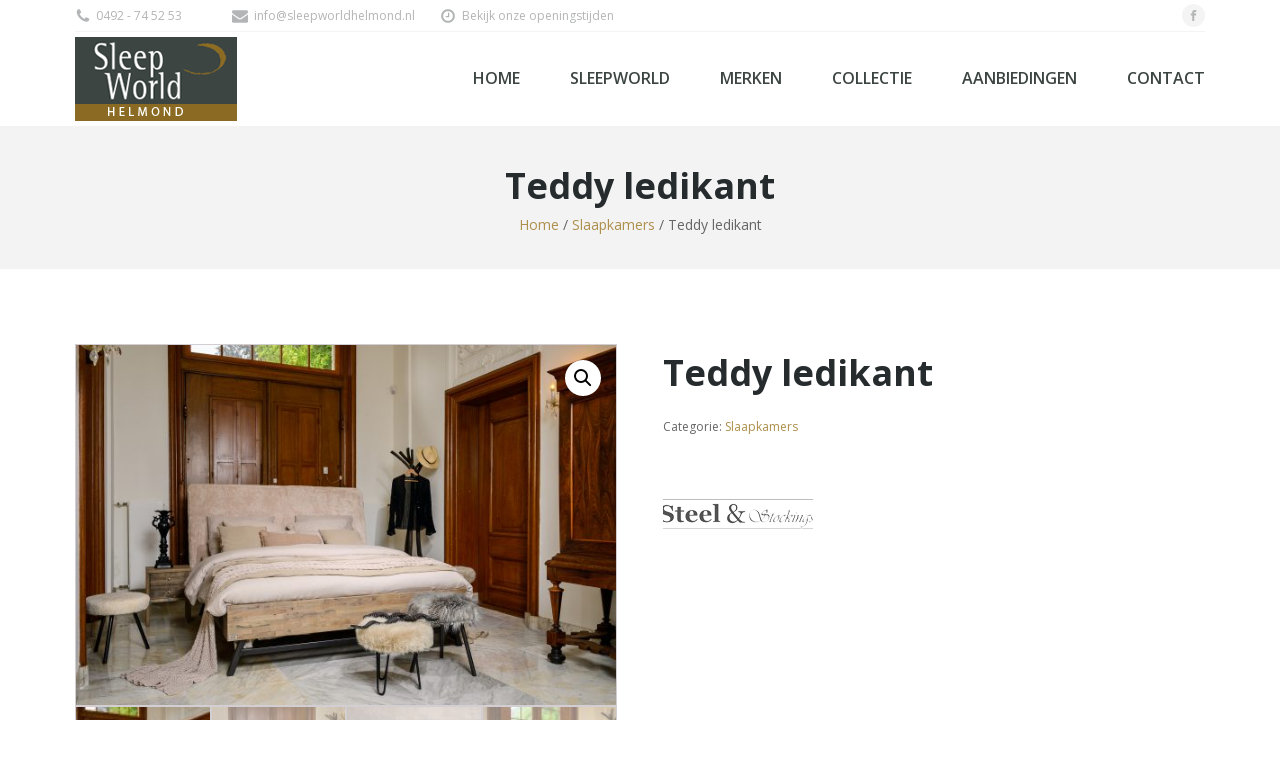

--- FILE ---
content_type: text/html; charset=UTF-8
request_url: https://www.sleepworldhelmond.nl/product/teddy-ledikant/
body_size: 20811
content:
<!DOCTYPE html>
<html lang="nl-NL" >
<head>
<meta charset="UTF-8">
<meta name="viewport" content="width=device-width, initial-scale=1.0">
<!-- WP_HEAD() START -->
<title>Teddy ledikant - Sleepworld Helmond</title>
<link rel="preload" as="style" href="https://fonts.googleapis.com/css?family=Open+Sans:100,200,300,400,500,600,700,800,900|Open+Sans:100,200,300,400,500,600,700,800,900" >
<link rel="stylesheet" href="https://fonts.googleapis.com/css?family=Open+Sans:100,200,300,400,500,600,700,800,900|Open+Sans:100,200,300,400,500,600,700,800,900">
<meta name='robots' content='max-image-preview:large' />
<link rel="alternate" title="oEmbed (JSON)" type="application/json+oembed" href="https://www.sleepworldhelmond.nl/wp-json/oembed/1.0/embed?url=https%3A%2F%2Fwww.sleepworldhelmond.nl%2Fproduct%2Fteddy-ledikant%2F" />
<link rel="alternate" title="oEmbed (XML)" type="text/xml+oembed" href="https://www.sleepworldhelmond.nl/wp-json/oembed/1.0/embed?url=https%3A%2F%2Fwww.sleepworldhelmond.nl%2Fproduct%2Fteddy-ledikant%2F&#038;format=xml" />
<style id='wp-img-auto-sizes-contain-inline-css' type='text/css'>
img:is([sizes=auto i],[sizes^="auto," i]){contain-intrinsic-size:3000px 1500px}
/*# sourceURL=wp-img-auto-sizes-contain-inline-css */
</style>
<style id='wp-block-library-inline-css' type='text/css'>
:root{--wp-block-synced-color:#7a00df;--wp-block-synced-color--rgb:122,0,223;--wp-bound-block-color:var(--wp-block-synced-color);--wp-editor-canvas-background:#ddd;--wp-admin-theme-color:#007cba;--wp-admin-theme-color--rgb:0,124,186;--wp-admin-theme-color-darker-10:#006ba1;--wp-admin-theme-color-darker-10--rgb:0,107,160.5;--wp-admin-theme-color-darker-20:#005a87;--wp-admin-theme-color-darker-20--rgb:0,90,135;--wp-admin-border-width-focus:2px}@media (min-resolution:192dpi){:root{--wp-admin-border-width-focus:1.5px}}.wp-element-button{cursor:pointer}:root .has-very-light-gray-background-color{background-color:#eee}:root .has-very-dark-gray-background-color{background-color:#313131}:root .has-very-light-gray-color{color:#eee}:root .has-very-dark-gray-color{color:#313131}:root .has-vivid-green-cyan-to-vivid-cyan-blue-gradient-background{background:linear-gradient(135deg,#00d084,#0693e3)}:root .has-purple-crush-gradient-background{background:linear-gradient(135deg,#34e2e4,#4721fb 50%,#ab1dfe)}:root .has-hazy-dawn-gradient-background{background:linear-gradient(135deg,#faaca8,#dad0ec)}:root .has-subdued-olive-gradient-background{background:linear-gradient(135deg,#fafae1,#67a671)}:root .has-atomic-cream-gradient-background{background:linear-gradient(135deg,#fdd79a,#004a59)}:root .has-nightshade-gradient-background{background:linear-gradient(135deg,#330968,#31cdcf)}:root .has-midnight-gradient-background{background:linear-gradient(135deg,#020381,#2874fc)}:root{--wp--preset--font-size--normal:16px;--wp--preset--font-size--huge:42px}.has-regular-font-size{font-size:1em}.has-larger-font-size{font-size:2.625em}.has-normal-font-size{font-size:var(--wp--preset--font-size--normal)}.has-huge-font-size{font-size:var(--wp--preset--font-size--huge)}.has-text-align-center{text-align:center}.has-text-align-left{text-align:left}.has-text-align-right{text-align:right}.has-fit-text{white-space:nowrap!important}#end-resizable-editor-section{display:none}.aligncenter{clear:both}.items-justified-left{justify-content:flex-start}.items-justified-center{justify-content:center}.items-justified-right{justify-content:flex-end}.items-justified-space-between{justify-content:space-between}.screen-reader-text{border:0;clip-path:inset(50%);height:1px;margin:-1px;overflow:hidden;padding:0;position:absolute;width:1px;word-wrap:normal!important}.screen-reader-text:focus{background-color:#ddd;clip-path:none;color:#444;display:block;font-size:1em;height:auto;left:5px;line-height:normal;padding:15px 23px 14px;text-decoration:none;top:5px;width:auto;z-index:100000}html :where(.has-border-color){border-style:solid}html :where([style*=border-top-color]){border-top-style:solid}html :where([style*=border-right-color]){border-right-style:solid}html :where([style*=border-bottom-color]){border-bottom-style:solid}html :where([style*=border-left-color]){border-left-style:solid}html :where([style*=border-width]){border-style:solid}html :where([style*=border-top-width]){border-top-style:solid}html :where([style*=border-right-width]){border-right-style:solid}html :where([style*=border-bottom-width]){border-bottom-style:solid}html :where([style*=border-left-width]){border-left-style:solid}html :where(img[class*=wp-image-]){height:auto;max-width:100%}:where(figure){margin:0 0 1em}html :where(.is-position-sticky){--wp-admin--admin-bar--position-offset:var(--wp-admin--admin-bar--height,0px)}@media screen and (max-width:600px){html :where(.is-position-sticky){--wp-admin--admin-bar--position-offset:0px}}

/*# sourceURL=wp-block-library-inline-css */
</style><link rel='stylesheet' id='wc-blocks-style-css' href='https://www.sleepworldhelmond.nl/wp-content/plugins/woocommerce/assets/client/blocks/wc-blocks.css?ver=wc-10.4.3' type='text/css' media='all' />
<style id='global-styles-inline-css' type='text/css'>
:root{--wp--preset--aspect-ratio--square: 1;--wp--preset--aspect-ratio--4-3: 4/3;--wp--preset--aspect-ratio--3-4: 3/4;--wp--preset--aspect-ratio--3-2: 3/2;--wp--preset--aspect-ratio--2-3: 2/3;--wp--preset--aspect-ratio--16-9: 16/9;--wp--preset--aspect-ratio--9-16: 9/16;--wp--preset--color--black: #000000;--wp--preset--color--cyan-bluish-gray: #abb8c3;--wp--preset--color--white: #ffffff;--wp--preset--color--pale-pink: #f78da7;--wp--preset--color--vivid-red: #cf2e2e;--wp--preset--color--luminous-vivid-orange: #ff6900;--wp--preset--color--luminous-vivid-amber: #fcb900;--wp--preset--color--light-green-cyan: #7bdcb5;--wp--preset--color--vivid-green-cyan: #00d084;--wp--preset--color--pale-cyan-blue: #8ed1fc;--wp--preset--color--vivid-cyan-blue: #0693e3;--wp--preset--color--vivid-purple: #9b51e0;--wp--preset--gradient--vivid-cyan-blue-to-vivid-purple: linear-gradient(135deg,rgb(6,147,227) 0%,rgb(155,81,224) 100%);--wp--preset--gradient--light-green-cyan-to-vivid-green-cyan: linear-gradient(135deg,rgb(122,220,180) 0%,rgb(0,208,130) 100%);--wp--preset--gradient--luminous-vivid-amber-to-luminous-vivid-orange: linear-gradient(135deg,rgb(252,185,0) 0%,rgb(255,105,0) 100%);--wp--preset--gradient--luminous-vivid-orange-to-vivid-red: linear-gradient(135deg,rgb(255,105,0) 0%,rgb(207,46,46) 100%);--wp--preset--gradient--very-light-gray-to-cyan-bluish-gray: linear-gradient(135deg,rgb(238,238,238) 0%,rgb(169,184,195) 100%);--wp--preset--gradient--cool-to-warm-spectrum: linear-gradient(135deg,rgb(74,234,220) 0%,rgb(151,120,209) 20%,rgb(207,42,186) 40%,rgb(238,44,130) 60%,rgb(251,105,98) 80%,rgb(254,248,76) 100%);--wp--preset--gradient--blush-light-purple: linear-gradient(135deg,rgb(255,206,236) 0%,rgb(152,150,240) 100%);--wp--preset--gradient--blush-bordeaux: linear-gradient(135deg,rgb(254,205,165) 0%,rgb(254,45,45) 50%,rgb(107,0,62) 100%);--wp--preset--gradient--luminous-dusk: linear-gradient(135deg,rgb(255,203,112) 0%,rgb(199,81,192) 50%,rgb(65,88,208) 100%);--wp--preset--gradient--pale-ocean: linear-gradient(135deg,rgb(255,245,203) 0%,rgb(182,227,212) 50%,rgb(51,167,181) 100%);--wp--preset--gradient--electric-grass: linear-gradient(135deg,rgb(202,248,128) 0%,rgb(113,206,126) 100%);--wp--preset--gradient--midnight: linear-gradient(135deg,rgb(2,3,129) 0%,rgb(40,116,252) 100%);--wp--preset--font-size--small: 13px;--wp--preset--font-size--medium: 20px;--wp--preset--font-size--large: 36px;--wp--preset--font-size--x-large: 42px;--wp--preset--spacing--20: 0.44rem;--wp--preset--spacing--30: 0.67rem;--wp--preset--spacing--40: 1rem;--wp--preset--spacing--50: 1.5rem;--wp--preset--spacing--60: 2.25rem;--wp--preset--spacing--70: 3.38rem;--wp--preset--spacing--80: 5.06rem;--wp--preset--shadow--natural: 6px 6px 9px rgba(0, 0, 0, 0.2);--wp--preset--shadow--deep: 12px 12px 50px rgba(0, 0, 0, 0.4);--wp--preset--shadow--sharp: 6px 6px 0px rgba(0, 0, 0, 0.2);--wp--preset--shadow--outlined: 6px 6px 0px -3px rgb(255, 255, 255), 6px 6px rgb(0, 0, 0);--wp--preset--shadow--crisp: 6px 6px 0px rgb(0, 0, 0);}:where(.is-layout-flex){gap: 0.5em;}:where(.is-layout-grid){gap: 0.5em;}body .is-layout-flex{display: flex;}.is-layout-flex{flex-wrap: wrap;align-items: center;}.is-layout-flex > :is(*, div){margin: 0;}body .is-layout-grid{display: grid;}.is-layout-grid > :is(*, div){margin: 0;}:where(.wp-block-columns.is-layout-flex){gap: 2em;}:where(.wp-block-columns.is-layout-grid){gap: 2em;}:where(.wp-block-post-template.is-layout-flex){gap: 1.25em;}:where(.wp-block-post-template.is-layout-grid){gap: 1.25em;}.has-black-color{color: var(--wp--preset--color--black) !important;}.has-cyan-bluish-gray-color{color: var(--wp--preset--color--cyan-bluish-gray) !important;}.has-white-color{color: var(--wp--preset--color--white) !important;}.has-pale-pink-color{color: var(--wp--preset--color--pale-pink) !important;}.has-vivid-red-color{color: var(--wp--preset--color--vivid-red) !important;}.has-luminous-vivid-orange-color{color: var(--wp--preset--color--luminous-vivid-orange) !important;}.has-luminous-vivid-amber-color{color: var(--wp--preset--color--luminous-vivid-amber) !important;}.has-light-green-cyan-color{color: var(--wp--preset--color--light-green-cyan) !important;}.has-vivid-green-cyan-color{color: var(--wp--preset--color--vivid-green-cyan) !important;}.has-pale-cyan-blue-color{color: var(--wp--preset--color--pale-cyan-blue) !important;}.has-vivid-cyan-blue-color{color: var(--wp--preset--color--vivid-cyan-blue) !important;}.has-vivid-purple-color{color: var(--wp--preset--color--vivid-purple) !important;}.has-black-background-color{background-color: var(--wp--preset--color--black) !important;}.has-cyan-bluish-gray-background-color{background-color: var(--wp--preset--color--cyan-bluish-gray) !important;}.has-white-background-color{background-color: var(--wp--preset--color--white) !important;}.has-pale-pink-background-color{background-color: var(--wp--preset--color--pale-pink) !important;}.has-vivid-red-background-color{background-color: var(--wp--preset--color--vivid-red) !important;}.has-luminous-vivid-orange-background-color{background-color: var(--wp--preset--color--luminous-vivid-orange) !important;}.has-luminous-vivid-amber-background-color{background-color: var(--wp--preset--color--luminous-vivid-amber) !important;}.has-light-green-cyan-background-color{background-color: var(--wp--preset--color--light-green-cyan) !important;}.has-vivid-green-cyan-background-color{background-color: var(--wp--preset--color--vivid-green-cyan) !important;}.has-pale-cyan-blue-background-color{background-color: var(--wp--preset--color--pale-cyan-blue) !important;}.has-vivid-cyan-blue-background-color{background-color: var(--wp--preset--color--vivid-cyan-blue) !important;}.has-vivid-purple-background-color{background-color: var(--wp--preset--color--vivid-purple) !important;}.has-black-border-color{border-color: var(--wp--preset--color--black) !important;}.has-cyan-bluish-gray-border-color{border-color: var(--wp--preset--color--cyan-bluish-gray) !important;}.has-white-border-color{border-color: var(--wp--preset--color--white) !important;}.has-pale-pink-border-color{border-color: var(--wp--preset--color--pale-pink) !important;}.has-vivid-red-border-color{border-color: var(--wp--preset--color--vivid-red) !important;}.has-luminous-vivid-orange-border-color{border-color: var(--wp--preset--color--luminous-vivid-orange) !important;}.has-luminous-vivid-amber-border-color{border-color: var(--wp--preset--color--luminous-vivid-amber) !important;}.has-light-green-cyan-border-color{border-color: var(--wp--preset--color--light-green-cyan) !important;}.has-vivid-green-cyan-border-color{border-color: var(--wp--preset--color--vivid-green-cyan) !important;}.has-pale-cyan-blue-border-color{border-color: var(--wp--preset--color--pale-cyan-blue) !important;}.has-vivid-cyan-blue-border-color{border-color: var(--wp--preset--color--vivid-cyan-blue) !important;}.has-vivid-purple-border-color{border-color: var(--wp--preset--color--vivid-purple) !important;}.has-vivid-cyan-blue-to-vivid-purple-gradient-background{background: var(--wp--preset--gradient--vivid-cyan-blue-to-vivid-purple) !important;}.has-light-green-cyan-to-vivid-green-cyan-gradient-background{background: var(--wp--preset--gradient--light-green-cyan-to-vivid-green-cyan) !important;}.has-luminous-vivid-amber-to-luminous-vivid-orange-gradient-background{background: var(--wp--preset--gradient--luminous-vivid-amber-to-luminous-vivid-orange) !important;}.has-luminous-vivid-orange-to-vivid-red-gradient-background{background: var(--wp--preset--gradient--luminous-vivid-orange-to-vivid-red) !important;}.has-very-light-gray-to-cyan-bluish-gray-gradient-background{background: var(--wp--preset--gradient--very-light-gray-to-cyan-bluish-gray) !important;}.has-cool-to-warm-spectrum-gradient-background{background: var(--wp--preset--gradient--cool-to-warm-spectrum) !important;}.has-blush-light-purple-gradient-background{background: var(--wp--preset--gradient--blush-light-purple) !important;}.has-blush-bordeaux-gradient-background{background: var(--wp--preset--gradient--blush-bordeaux) !important;}.has-luminous-dusk-gradient-background{background: var(--wp--preset--gradient--luminous-dusk) !important;}.has-pale-ocean-gradient-background{background: var(--wp--preset--gradient--pale-ocean) !important;}.has-electric-grass-gradient-background{background: var(--wp--preset--gradient--electric-grass) !important;}.has-midnight-gradient-background{background: var(--wp--preset--gradient--midnight) !important;}.has-small-font-size{font-size: var(--wp--preset--font-size--small) !important;}.has-medium-font-size{font-size: var(--wp--preset--font-size--medium) !important;}.has-large-font-size{font-size: var(--wp--preset--font-size--large) !important;}.has-x-large-font-size{font-size: var(--wp--preset--font-size--x-large) !important;}
/*# sourceURL=global-styles-inline-css */
</style>

<style id='classic-theme-styles-inline-css' type='text/css'>
/*! This file is auto-generated */
.wp-block-button__link{color:#fff;background-color:#32373c;border-radius:9999px;box-shadow:none;text-decoration:none;padding:calc(.667em + 2px) calc(1.333em + 2px);font-size:1.125em}.wp-block-file__button{background:#32373c;color:#fff;text-decoration:none}
/*# sourceURL=/wp-includes/css/classic-themes.min.css */
</style>
<link rel='stylesheet' id='oxygen-css' href='https://www.sleepworldhelmond.nl/wp-content/plugins/oxygen/component-framework/oxygen.css?ver=4.9.5' type='text/css' media='all' />
<link rel='stylesheet' id='photoswipe-css' href='https://www.sleepworldhelmond.nl/wp-content/plugins/woocommerce/assets/css/photoswipe/photoswipe.min.css?ver=10.4.3' type='text/css' media='all' />
<link rel='stylesheet' id='photoswipe-default-skin-css' href='https://www.sleepworldhelmond.nl/wp-content/plugins/woocommerce/assets/css/photoswipe/default-skin/default-skin.min.css?ver=10.4.3' type='text/css' media='all' />
<link rel='stylesheet' id='woocommerce-layout-css' href='https://www.sleepworldhelmond.nl/wp-content/plugins/woocommerce/assets/css/woocommerce-layout.css?ver=10.4.3' type='text/css' media='all' />
<link rel='stylesheet' id='woocommerce-smallscreen-css' href='https://www.sleepworldhelmond.nl/wp-content/plugins/woocommerce/assets/css/woocommerce-smallscreen.css?ver=10.4.3' type='text/css' media='only screen and (max-width: 768px)' />
<link rel='stylesheet' id='woocommerce-general-css' href='https://www.sleepworldhelmond.nl/wp-content/plugins/woocommerce/assets/css/woocommerce.css?ver=10.4.3' type='text/css' media='all' />
<style id='woocommerce-inline-inline-css' type='text/css'>
.woocommerce form .form-row .required { visibility: visible; }
/*# sourceURL=woocommerce-inline-inline-css */
</style>
<link rel='stylesheet' id='pwb-styles-frontend-css' href='https://www.sleepworldhelmond.nl/wp-content/plugins/perfect-woocommerce-brands/build/frontend/css/style.css?ver=3.6.8' type='text/css' media='all' />
<!--n2css--><!--n2js--><script type="text/javascript" src="https://www.sleepworldhelmond.nl/wp-includes/js/jquery/jquery.min.js?ver=3.7.1" id="jquery-core-js"></script>
<script type="text/javascript" src="https://www.sleepworldhelmond.nl/wp-content/plugins/woocommerce/assets/js/jquery-blockui/jquery.blockUI.min.js?ver=2.7.0-wc.10.4.3" id="wc-jquery-blockui-js" defer="defer" data-wp-strategy="defer"></script>
<script type="text/javascript" id="wc-add-to-cart-js-extra">
/* <![CDATA[ */
var wc_add_to_cart_params = {"ajax_url":"/wp-admin/admin-ajax.php","wc_ajax_url":"/?wc-ajax=%%endpoint%%","i18n_view_cart":"Bekijk winkelwagen","cart_url":"https://www.sleepworldhelmond.nl/winkelwagen/","is_cart":"","cart_redirect_after_add":"no"};
//# sourceURL=wc-add-to-cart-js-extra
/* ]]> */
</script>
<script type="text/javascript" src="https://www.sleepworldhelmond.nl/wp-content/plugins/woocommerce/assets/js/frontend/add-to-cart.min.js?ver=10.4.3" id="wc-add-to-cart-js" defer="defer" data-wp-strategy="defer"></script>
<script type="text/javascript" src="https://www.sleepworldhelmond.nl/wp-content/plugins/woocommerce/assets/js/zoom/jquery.zoom.min.js?ver=1.7.21-wc.10.4.3" id="wc-zoom-js" defer="defer" data-wp-strategy="defer"></script>
<script type="text/javascript" src="https://www.sleepworldhelmond.nl/wp-content/plugins/woocommerce/assets/js/flexslider/jquery.flexslider.min.js?ver=2.7.2-wc.10.4.3" id="wc-flexslider-js" defer="defer" data-wp-strategy="defer"></script>
<script type="text/javascript" src="https://www.sleepworldhelmond.nl/wp-content/plugins/woocommerce/assets/js/photoswipe/photoswipe.min.js?ver=4.1.1-wc.10.4.3" id="wc-photoswipe-js" defer="defer" data-wp-strategy="defer"></script>
<script type="text/javascript" src="https://www.sleepworldhelmond.nl/wp-content/plugins/woocommerce/assets/js/photoswipe/photoswipe-ui-default.min.js?ver=4.1.1-wc.10.4.3" id="wc-photoswipe-ui-default-js" defer="defer" data-wp-strategy="defer"></script>
<script type="text/javascript" id="wc-single-product-js-extra">
/* <![CDATA[ */
var wc_single_product_params = {"i18n_required_rating_text":"Selecteer een waardering","i18n_rating_options":["1 van de 5 sterren","2 van de 5 sterren","3 van de 5 sterren","4 van de 5 sterren","5 van de 5 sterren"],"i18n_product_gallery_trigger_text":"Afbeeldinggalerij in volledig scherm bekijken","review_rating_required":"yes","flexslider":{"rtl":false,"animation":"slide","smoothHeight":true,"directionNav":false,"controlNav":"thumbnails","slideshow":false,"animationSpeed":500,"animationLoop":false,"allowOneSlide":false,"touch":false},"zoom_enabled":"1","zoom_options":[],"photoswipe_enabled":"1","photoswipe_options":{"shareEl":false,"closeOnScroll":false,"history":false,"hideAnimationDuration":0,"showAnimationDuration":0},"flexslider_enabled":"1"};
//# sourceURL=wc-single-product-js-extra
/* ]]> */
</script>
<script type="text/javascript" src="https://www.sleepworldhelmond.nl/wp-content/plugins/woocommerce/assets/js/frontend/single-product.min.js?ver=10.4.3" id="wc-single-product-js" defer="defer" data-wp-strategy="defer"></script>
<script type="text/javascript" src="https://www.sleepworldhelmond.nl/wp-content/plugins/woocommerce/assets/js/js-cookie/js.cookie.min.js?ver=2.1.4-wc.10.4.3" id="wc-js-cookie-js" defer="defer" data-wp-strategy="defer"></script>
<script type="text/javascript" id="woocommerce-js-extra">
/* <![CDATA[ */
var woocommerce_params = {"ajax_url":"/wp-admin/admin-ajax.php","wc_ajax_url":"/?wc-ajax=%%endpoint%%","i18n_password_show":"Wachtwoord weergeven","i18n_password_hide":"Wachtwoord verbergen"};
//# sourceURL=woocommerce-js-extra
/* ]]> */
</script>
<script type="text/javascript" src="https://www.sleepworldhelmond.nl/wp-content/plugins/woocommerce/assets/js/frontend/woocommerce.min.js?ver=10.4.3" id="woocommerce-js" defer="defer" data-wp-strategy="defer"></script>
<link rel="https://api.w.org/" href="https://www.sleepworldhelmond.nl/wp-json/" /><link rel="alternate" title="JSON" type="application/json" href="https://www.sleepworldhelmond.nl/wp-json/wp/v2/product/1570" /><link rel="EditURI" type="application/rsd+xml" title="RSD" href="https://www.sleepworldhelmond.nl/xmlrpc.php?rsd" />
<meta name="generator" content="WordPress 6.9" />
<meta name="generator" content="WooCommerce 10.4.3" />
<link rel="canonical" href="https://www.sleepworldhelmond.nl/product/teddy-ledikant/" />
<link rel='shortlink' href='https://www.sleepworldhelmond.nl/?p=1570' />
<script src="https://kit.fontawesome.com/ce9307743a.js" crossorigin="anonymous"></script>	<noscript><style>.woocommerce-product-gallery{ opacity: 1 !important; }</style></noscript>
	<link rel="icon" href="https://www.sleepworldhelmond.nl/wp-content/uploads/2021/03/favicon.png" sizes="32x32" />
<link rel="icon" href="https://www.sleepworldhelmond.nl/wp-content/uploads/2021/03/favicon.png" sizes="192x192" />
<link rel="apple-touch-icon" href="https://www.sleepworldhelmond.nl/wp-content/uploads/2021/03/favicon.png" />
<meta name="msapplication-TileImage" content="https://www.sleepworldhelmond.nl/wp-content/uploads/2021/03/favicon.png" />
<link rel='stylesheet' id='oxygen-cache-6-css' href='//www.sleepworldhelmond.nl/wp-content/uploads/oxygen/css/6.css?cache=1656311032&#038;ver=6.9' type='text/css' media='all' />
<link rel='stylesheet' id='oxygen-cache-586-css' href='//www.sleepworldhelmond.nl/wp-content/uploads/oxygen/css/586.css?cache=1656311030&#038;ver=6.9' type='text/css' media='all' />
<link rel='stylesheet' id='oxygen-universal-styles-css' href='//www.sleepworldhelmond.nl/wp-content/uploads/oxygen/css/universal.css?cache=1657200805&#038;ver=6.9' type='text/css' media='all' />
<!-- END OF WP_HEAD() -->
<link rel='stylesheet' id='oxygen-aos-css' href='https://www.sleepworldhelmond.nl/wp-content/plugins/oxygen/component-framework/vendor/aos/aos.css?ver=6.9' type='text/css' media='all' />
</head>
<body class="wp-singular product-template-default single single-product postid-1570 wp-theme-oxygen-is-not-a-theme  wp-embed-responsive theme-oxygen-is-not-a-theme oxygen-body woocommerce woocommerce-page woocommerce-no-js" >




						<section id="section-74-6" class=" ct-section topsection" ><div class="ct-section-inner-wrap"><div id="new_columns-76-6" class="ct-new-columns" ><div id="div_block-77-6" class="ct-div-block" >
        <div id='_icon_box-17-6' class='oxy-icon-box' >
          <div class='oxy-icon-box-icon'>
              <div id="fancy_icon-18-6" class="ct-fancy-icon" ><svg id="svg-fancy_icon-18-6"><use xlink:href="#FontAwesomeicon-phone"></use></svg></div>          </div>
          
          <div class='oxy-icon-box-content'>
            <h2 id='_icon_box-17-6_heading' class='oxy-icon-box-heading oxygenberg-_icon_box-17-6_heading'>
              <br>            </h2>
            <p id='_icon_box-17-6_text' class='oxy-icon-box-text oxygenberg-_icon_box-17-6_text'>
              <a href="tel:0031492745273">0492 - 74 52 53</a>            </p>
            <div class='oxy-icon-box-link'>
                          </div>
          </div>
        </div>

        
        <div id='_icon_box-52-6' class='oxy-icon-box' >
          <div class='oxy-icon-box-icon'>
              <div id="fancy_icon-53-6" class="ct-fancy-icon" ><svg id="svg-fancy_icon-53-6"><use xlink:href="#FontAwesomeicon-envelope"></use></svg></div>          </div>
          
          <div class='oxy-icon-box-content'>
            <h2 id='_icon_box-52-6_heading' class='oxy-icon-box-heading oxygenberg-_icon_box-52-6_heading'>
              <br>            </h2>
            <p id='_icon_box-52-6_text' class='oxy-icon-box-text oxygenberg-_icon_box-52-6_text'>
              <a href="mailto:info@sleepworldhelmond.nl">info@sleepworldhelmond.nl</a>            </p>
            <div class='oxy-icon-box-link'>
                          </div>
          </div>
        </div>

        
        <div id='_icon_box-54-6' class='oxy-icon-box' >
          <div class='oxy-icon-box-icon'>
              <div id="fancy_icon-55-6" class="ct-fancy-icon" ><svg id="svg-fancy_icon-55-6"><use xlink:href="#FontAwesomeicon-clock-o"></use></svg></div>          </div>
          
          <div class='oxy-icon-box-content'>
            <h2 id='_icon_box-54-6_heading' class='oxy-icon-box-heading oxygenberg-_icon_box-54-6_heading'>
              <br>            </h2>
            <p id='_icon_box-54-6_text' class='oxy-icon-box-text oxygenberg-_icon_box-54-6_text'>
              <a href="/contact">Bekijk onze openingstijden</a>            </p>
            <div class='oxy-icon-box-link'>
                          </div>
          </div>
        </div>

        </div><div id="div_block-78-6" class="ct-div-block" ><div id="_social_icons-84-6" class="oxy-social-icons" ><a href='https://www.facebook.com/simon.corsten.5' target='_blank' class='oxy-social-icons-facebook'><svg><title>Visit our Facebook</title><use xlink:href='#oxy-social-icons-icon-facebook'></use></svg></a></div></div></div></div></section><header id="_header-1-6" class="oxy-header-wrapper oxy-sticky-header oxy-overlay-header oxy-header" ><div id="_header_row-2-6" class="oxy-header-row" ><div class="oxy-header-container"><div id="_header_left-3-6" class="oxy-header-left" ><img  id="image-6-6" alt="" src="https://www.sleepworldhelmond.nl/wp-content/uploads/2020/11/sleepworld-header-logo-hd.png" class="ct-image"/></div><div id="_header_center-4-6" class="oxy-header-center" ></div><div id="_header_right-5-6" class="oxy-header-right" >
		<div id="-pro-menu-9-6" class="oxy-pro-menu " ><div class="oxy-pro-menu-mobile-open-icon " data-off-canvas-alignment=""><svg id="-pro-menu-9-6-open-icon"><use xlink:href="#FontAwesomeicon-bars"></use></svg></div>

                
        <div class="oxy-pro-menu-container  oxy-pro-menu-dropdown-links-visible-on-mobile oxy-pro-menu-dropdown-links-toggle oxy-pro-menu-show-dropdown" data-aos-duration="400" 

             data-oxy-pro-menu-dropdown-animation="flip-up"
             data-oxy-pro-menu-dropdown-animation-duration="0.4"
             data-entire-parent-toggles-dropdown="true"

             
                          data-oxy-pro-menu-dropdown-animation-duration="0.4"
             
                          data-oxy-pro-menu-dropdown-links-on-mobile="toggle">
             
            <div class="menu-hoofdmenu-container"><ul id="menu-hoofdmenu" class="oxy-pro-menu-list"><li id="menu-item-12" class="menu-item menu-item-type-custom menu-item-object-custom menu-item-home menu-item-12"><a href="https://www.sleepworldhelmond.nl">Home</a></li>
<li id="menu-item-607" class="menu-item menu-item-type-post_type menu-item-object-page menu-item-607"><a href="https://www.sleepworldhelmond.nl/over-ons/">Sleepworld</a></li>
<li id="menu-item-14" class="menu-item menu-item-type-custom menu-item-object-custom menu-item-has-children menu-item-14"><a href="#">Merken</a>
<ul class="sub-menu">
	<li id="menu-item-1059" class="menu-item menu-item-type-taxonomy menu-item-object-pwb-brand menu-item-1059"><a href="https://www.sleepworldhelmond.nl/brand/auping/">Auping</a></li>
	<li id="menu-item-1060" class="menu-item menu-item-type-taxonomy menu-item-object-pwb-brand menu-item-1060"><a href="https://www.sleepworldhelmond.nl/brand/beddinghouse/">BeddingHouse</a></li>
	<li id="menu-item-1061" class="menu-item menu-item-type-taxonomy menu-item-object-pwb-brand menu-item-1061"><a href="https://www.sleepworldhelmond.nl/brand/bella-donna/">Bella Donna</a></li>
	<li id="menu-item-1051" class="menu-item menu-item-type-taxonomy menu-item-object-pwb-brand current_page_parent menu-item-1051"><a href="https://www.sleepworldhelmond.nl/brand/caresse/">Caresse</a></li>
	<li id="menu-item-1052" class="menu-item menu-item-type-taxonomy menu-item-object-pwb-brand menu-item-1052"><a href="https://www.sleepworldhelmond.nl/brand/climacomfort/">ClimaComfort</a></li>
	<li id="menu-item-2597" class="menu-item menu-item-type-taxonomy menu-item-object-pwb-brand menu-item-2597"><a href="https://www.sleepworldhelmond.nl/brand/equilli/">Equilli</a></li>
	<li id="menu-item-1063" class="menu-item menu-item-type-taxonomy menu-item-object-pwb-brand menu-item-1063"><a href="https://www.sleepworldhelmond.nl/brand/kayori/">Kayori</a></li>
	<li id="menu-item-2932" class="menu-item menu-item-type-taxonomy menu-item-object-pwb-brand menu-item-2932"><a href="https://www.sleepworldhelmond.nl/brand/kreamat/">Kreamat</a></li>
	<li id="menu-item-2369" class="menu-item menu-item-type-taxonomy menu-item-object-pwb-brand menu-item-2369"><a href="https://www.sleepworldhelmond.nl/brand/kuperus/">Kuperus</a></li>
	<li id="menu-item-1800" class="menu-item menu-item-type-taxonomy menu-item-object-pwb-brand menu-item-1800"><a href="https://www.sleepworldhelmond.nl/brand/mline/">Mline</a></li>
	<li id="menu-item-1799" class="menu-item menu-item-type-taxonomy menu-item-object-pwb-brand menu-item-1799"><a href="https://www.sleepworldhelmond.nl/brand/velda/">Norma</a></li>
	<li id="menu-item-2054" class="menu-item menu-item-type-taxonomy menu-item-object-pwb-brand menu-item-2054"><a href="https://www.sleepworldhelmond.nl/brand/sleepiezz/">Sleepiezz</a></li>
	<li id="menu-item-1056" class="menu-item menu-item-type-taxonomy menu-item-object-pwb-brand menu-item-1056"><a href="https://www.sleepworldhelmond.nl/brand/sleepworld-premium-collection/">SleepWorld Premium Collection</a></li>
	<li id="menu-item-2178" class="menu-item menu-item-type-taxonomy menu-item-object-pwb-brand menu-item-2178"><a href="https://www.sleepworldhelmond.nl/brand/softline/">Softline</a></li>
	<li id="menu-item-1057" class="menu-item menu-item-type-taxonomy menu-item-object-pwb-brand current-product-ancestor current-menu-parent current-product-parent menu-item-1057"><a href="https://www.sleepworldhelmond.nl/brand/steel-stockings/">Steel &amp; Stockings</a></li>
	<li id="menu-item-2956" class="menu-item menu-item-type-taxonomy menu-item-object-pwb-brand menu-item-2956"><a href="https://www.sleepworldhelmond.nl/brand/techfor-care-nederland/">Techfor Care Nederland</a></li>
	<li id="menu-item-2599" class="menu-item menu-item-type-taxonomy menu-item-object-pwb-brand menu-item-2599"><a href="https://www.sleepworldhelmond.nl/brand/velda-2/">Velda</a></li>
</ul>
</li>
<li id="menu-item-15" class="menu-item menu-item-type-custom menu-item-object-custom menu-item-has-children menu-item-15"><a href="#">Collectie</a>
<ul class="sub-menu">
	<li id="menu-item-90" class="menu-item menu-item-type-taxonomy menu-item-object-product_cat menu-item-90"><a href="https://www.sleepworldhelmond.nl/product-categorie/boxsprings/">Boxsprings</a></li>
	<li id="menu-item-93" class="menu-item menu-item-type-taxonomy menu-item-object-product_cat menu-item-93"><a href="https://www.sleepworldhelmond.nl/product-categorie/matrassen/">Matrassen</a></li>
	<li id="menu-item-92" class="menu-item menu-item-type-taxonomy menu-item-object-product_cat menu-item-92"><a href="https://www.sleepworldhelmond.nl/product-categorie/linnenkasten/">Linnenkasten</a></li>
	<li id="menu-item-88" class="menu-item menu-item-type-taxonomy menu-item-object-product_cat menu-item-88"><a href="https://www.sleepworldhelmond.nl/product-categorie/bedbodems/">Bedbodems</a></li>
	<li id="menu-item-94" class="menu-item menu-item-type-taxonomy menu-item-object-product_cat current-product-ancestor current-menu-parent current-product-parent menu-item-94"><a href="https://www.sleepworldhelmond.nl/product-categorie/slaapkamers/">Slaapkamers</a></li>
	<li id="menu-item-89" class="menu-item menu-item-type-taxonomy menu-item-object-product_cat menu-item-89"><a href="https://www.sleepworldhelmond.nl/product-categorie/bedtextiel/">Bedtextiel</a></li>
	<li id="menu-item-91" class="menu-item menu-item-type-taxonomy menu-item-object-product_cat menu-item-91"><a href="https://www.sleepworldhelmond.nl/product-categorie/hoog-laag-bedden-systemen/">Hoog - Laag bedden systemen</a></li>
</ul>
</li>
<li id="menu-item-87" class="menu-item menu-item-type-taxonomy menu-item-object-product_cat menu-item-87"><a href="https://www.sleepworldhelmond.nl/product-categorie/aanbiedingen/">Aanbiedingen</a></li>
<li id="menu-item-606" class="menu-item menu-item-type-post_type menu-item-object-page menu-item-606"><a href="https://www.sleepworldhelmond.nl/contact/">Contact</a></li>
</ul></div>
            <div class="oxy-pro-menu-mobile-close-icon"><svg id="svg--pro-menu-9-6"><use xlink:href="#FontAwesomeicon-close"></use></svg>close</div>

        </div>

        </div>

		<script type="text/javascript">
			jQuery('#-pro-menu-9-6 .oxy-pro-menu-show-dropdown .menu-item-has-children > a', 'body').each(function(){
                jQuery(this).append('<div class="oxy-pro-menu-dropdown-icon-click-area"><svg class="oxy-pro-menu-dropdown-icon"><use xlink:href="#FontAwesomeicon-arrow-circle-o-down"></use></svg></div>');
            });
            jQuery('#-pro-menu-9-6 .oxy-pro-menu-show-dropdown .menu-item:not(.menu-item-has-children) > a', 'body').each(function(){
                jQuery(this).append('<div class="oxy-pro-menu-dropdown-icon-click-area"></div>');
            });			</script></div></div></div></header>
				<script type="text/javascript">
			jQuery(document).ready(function() {
				var selector = "#_header-1-6",
					scrollval = parseInt("100px");
				if (!scrollval || scrollval < 1) {
											jQuery("body").css("margin-top", jQuery(selector).outerHeight());
						jQuery(selector).addClass("oxy-sticky-header-active");
									}
				else {
					var scrollTopOld = 0;
					jQuery(window).scroll(function() {
						if (!jQuery('body').hasClass('oxy-nav-menu-prevent-overflow')) {
							if (jQuery(this).scrollTop() > scrollval 
																) {
								if (
																		!jQuery(selector).hasClass("oxy-sticky-header-active")) {
									if (jQuery(selector).css('position')!='absolute') {
										jQuery("body").css("margin-top", jQuery(selector).outerHeight());
									}
									jQuery(selector)
										.addClass("oxy-sticky-header-active")
																			.addClass("oxy-sticky-header-fade-in");
																	}
							}
							else {
								jQuery(selector)
									.removeClass("oxy-sticky-header-fade-in")
									.removeClass("oxy-sticky-header-active");
								if (jQuery(selector).css('position')!='absolute') {
									jQuery("body").css("margin-top", "");
								}
							}
							scrollTopOld = jQuery(this).scrollTop();
						}
					})
				}
			});
		</script><section id="section-2-586" class=" ct-section" ><div class="ct-section-inner-wrap"><h1 id="headline-8-586" class="ct-headline"><span id="span-9-586" class="ct-span" >Teddy ledikant</span></h1>
		<div id="-breadcrumb-5-586" class="oxy-breadcrumb oxy-woo-element" ><nav class="woocommerce-breadcrumb" aria-label="Breadcrumb"><a href="https://www.sleepworldhelmond.nl">Home</a>&nbsp;&#47;&nbsp;<a href="https://www.sleepworldhelmond.nl/product-categorie/slaapkamers/">Slaapkamers</a>&nbsp;&#47;&nbsp;Teddy ledikant</nav></div>

		</div></section><section id="section-6-586" class=" ct-section" ><div class="ct-section-inner-wrap">
		<div id="-product-builder-7-586" class="oxy-product-builder oxy-woo-element" ><div class="woocommerce-notices-wrapper"></div><div id="product-1570" class="product type-product post-1570 status-publish first instock product_cat-slaapkamers has-post-thumbnail shipping-taxable product-type-simple">

	<div class="woocommerce-product-gallery woocommerce-product-gallery--with-images woocommerce-product-gallery--columns-4 images" data-columns="4" style="opacity: 0; transition: opacity .25s ease-in-out;">
	<div class="woocommerce-product-gallery__wrapper">
		<div data-thumb="https://www.sleepworldhelmond.nl/wp-content/uploads/2022/02/Teddy-100x100.jpg" data-thumb-alt="Teddy ledikant" data-thumb-srcset="https://www.sleepworldhelmond.nl/wp-content/uploads/2022/02/Teddy-100x100.jpg 100w, https://www.sleepworldhelmond.nl/wp-content/uploads/2022/02/Teddy-150x150.jpg 150w, https://www.sleepworldhelmond.nl/wp-content/uploads/2022/02/Teddy-300x300.jpg 300w"  data-thumb-sizes="(max-width: 100px) 100vw, 100px" class="woocommerce-product-gallery__image"><a href="https://www.sleepworldhelmond.nl/wp-content/uploads/2022/02/Teddy-scaled.jpg"><img width="600" height="400" src="https://www.sleepworldhelmond.nl/wp-content/uploads/2022/02/Teddy-600x400.jpg" class="wp-post-image" alt="Teddy ledikant" data-caption="" data-src="https://www.sleepworldhelmond.nl/wp-content/uploads/2022/02/Teddy-scaled.jpg" data-large_image="https://www.sleepworldhelmond.nl/wp-content/uploads/2022/02/Teddy-scaled.jpg" data-large_image_width="2560" data-large_image_height="1705" decoding="async" loading="lazy" srcset="https://www.sleepworldhelmond.nl/wp-content/uploads/2022/02/Teddy-600x400.jpg 600w, https://www.sleepworldhelmond.nl/wp-content/uploads/2022/02/Teddy-300x200.jpg 300w, https://www.sleepworldhelmond.nl/wp-content/uploads/2022/02/Teddy-1024x682.jpg 1024w, https://www.sleepworldhelmond.nl/wp-content/uploads/2022/02/Teddy-768x512.jpg 768w, https://www.sleepworldhelmond.nl/wp-content/uploads/2022/02/Teddy-1536x1023.jpg 1536w, https://www.sleepworldhelmond.nl/wp-content/uploads/2022/02/Teddy-2048x1364.jpg 2048w, https://www.sleepworldhelmond.nl/wp-content/uploads/2022/02/Teddy-scaled.jpg 2560w" sizes="auto, (max-width: 600px) 100vw, 600px" /></a></div><div data-thumb="https://www.sleepworldhelmond.nl/wp-content/uploads/2022/02/Teddy-front-100x100.jpg" data-thumb-alt="Teddy ledikant - Afbeelding 2" data-thumb-srcset="https://www.sleepworldhelmond.nl/wp-content/uploads/2022/02/Teddy-front-100x100.jpg 100w, https://www.sleepworldhelmond.nl/wp-content/uploads/2022/02/Teddy-front-150x150.jpg 150w, https://www.sleepworldhelmond.nl/wp-content/uploads/2022/02/Teddy-front-300x300.jpg 300w"  data-thumb-sizes="(max-width: 100px) 100vw, 100px" class="woocommerce-product-gallery__image"><a href="https://www.sleepworldhelmond.nl/wp-content/uploads/2022/02/Teddy-front-scaled.jpg"><img width="600" height="385" src="https://www.sleepworldhelmond.nl/wp-content/uploads/2022/02/Teddy-front-600x385.jpg" class="" alt="Teddy ledikant - Afbeelding 2" data-caption="" data-src="https://www.sleepworldhelmond.nl/wp-content/uploads/2022/02/Teddy-front-scaled.jpg" data-large_image="https://www.sleepworldhelmond.nl/wp-content/uploads/2022/02/Teddy-front-scaled.jpg" data-large_image_width="2560" data-large_image_height="1644" decoding="async" loading="lazy" srcset="https://www.sleepworldhelmond.nl/wp-content/uploads/2022/02/Teddy-front-600x385.jpg 600w, https://www.sleepworldhelmond.nl/wp-content/uploads/2022/02/Teddy-front-300x193.jpg 300w, https://www.sleepworldhelmond.nl/wp-content/uploads/2022/02/Teddy-front-1024x657.jpg 1024w, https://www.sleepworldhelmond.nl/wp-content/uploads/2022/02/Teddy-front-768x493.jpg 768w, https://www.sleepworldhelmond.nl/wp-content/uploads/2022/02/Teddy-front-1536x986.jpg 1536w, https://www.sleepworldhelmond.nl/wp-content/uploads/2022/02/Teddy-front-2048x1315.jpg 2048w, https://www.sleepworldhelmond.nl/wp-content/uploads/2022/02/Teddy-front-scaled.jpg 2560w" sizes="auto, (max-width: 600px) 100vw, 600px" /></a></div><div data-thumb="https://www.sleepworldhelmond.nl/wp-content/uploads/2022/02/Teddy-hond-100x100.jpg" data-thumb-alt="Teddy ledikant - Afbeelding 3" data-thumb-srcset="https://www.sleepworldhelmond.nl/wp-content/uploads/2022/02/Teddy-hond-100x100.jpg 100w, https://www.sleepworldhelmond.nl/wp-content/uploads/2022/02/Teddy-hond-150x150.jpg 150w, https://www.sleepworldhelmond.nl/wp-content/uploads/2022/02/Teddy-hond-300x300.jpg 300w"  data-thumb-sizes="(max-width: 100px) 100vw, 100px" class="woocommerce-product-gallery__image"><a href="https://www.sleepworldhelmond.nl/wp-content/uploads/2022/02/Teddy-hond-scaled.jpg"><img width="600" height="417" src="https://www.sleepworldhelmond.nl/wp-content/uploads/2022/02/Teddy-hond-600x417.jpg" class="" alt="Teddy ledikant - Afbeelding 3" data-caption="" data-src="https://www.sleepworldhelmond.nl/wp-content/uploads/2022/02/Teddy-hond-scaled.jpg" data-large_image="https://www.sleepworldhelmond.nl/wp-content/uploads/2022/02/Teddy-hond-scaled.jpg" data-large_image_width="2560" data-large_image_height="1780" decoding="async" loading="lazy" srcset="https://www.sleepworldhelmond.nl/wp-content/uploads/2022/02/Teddy-hond-600x417.jpg 600w, https://www.sleepworldhelmond.nl/wp-content/uploads/2022/02/Teddy-hond-300x209.jpg 300w, https://www.sleepworldhelmond.nl/wp-content/uploads/2022/02/Teddy-hond-1024x712.jpg 1024w, https://www.sleepworldhelmond.nl/wp-content/uploads/2022/02/Teddy-hond-768x534.jpg 768w, https://www.sleepworldhelmond.nl/wp-content/uploads/2022/02/Teddy-hond-1536x1068.jpg 1536w, https://www.sleepworldhelmond.nl/wp-content/uploads/2022/02/Teddy-hond-2048x1424.jpg 2048w, https://www.sleepworldhelmond.nl/wp-content/uploads/2022/02/Teddy-hond-scaled.jpg 2560w" sizes="auto, (max-width: 600px) 100vw, 600px" /></a></div><div data-thumb="https://www.sleepworldhelmond.nl/wp-content/uploads/2022/02/Teddy-voorzijde-100x100.jpg" data-thumb-alt="Teddy ledikant - Afbeelding 4" data-thumb-srcset="https://www.sleepworldhelmond.nl/wp-content/uploads/2022/02/Teddy-voorzijde-100x100.jpg 100w, https://www.sleepworldhelmond.nl/wp-content/uploads/2022/02/Teddy-voorzijde-150x150.jpg 150w, https://www.sleepworldhelmond.nl/wp-content/uploads/2022/02/Teddy-voorzijde-300x300.jpg 300w"  data-thumb-sizes="(max-width: 100px) 100vw, 100px" class="woocommerce-product-gallery__image"><a href="https://www.sleepworldhelmond.nl/wp-content/uploads/2022/02/Teddy-voorzijde-scaled.jpg"><img width="600" height="400" src="https://www.sleepworldhelmond.nl/wp-content/uploads/2022/02/Teddy-voorzijde-600x400.jpg" class="" alt="Teddy ledikant - Afbeelding 4" data-caption="" data-src="https://www.sleepworldhelmond.nl/wp-content/uploads/2022/02/Teddy-voorzijde-scaled.jpg" data-large_image="https://www.sleepworldhelmond.nl/wp-content/uploads/2022/02/Teddy-voorzijde-scaled.jpg" data-large_image_width="2560" data-large_image_height="1705" decoding="async" loading="lazy" srcset="https://www.sleepworldhelmond.nl/wp-content/uploads/2022/02/Teddy-voorzijde-600x400.jpg 600w, https://www.sleepworldhelmond.nl/wp-content/uploads/2022/02/Teddy-voorzijde-300x200.jpg 300w, https://www.sleepworldhelmond.nl/wp-content/uploads/2022/02/Teddy-voorzijde-1024x682.jpg 1024w, https://www.sleepworldhelmond.nl/wp-content/uploads/2022/02/Teddy-voorzijde-768x512.jpg 768w, https://www.sleepworldhelmond.nl/wp-content/uploads/2022/02/Teddy-voorzijde-1536x1023.jpg 1536w, https://www.sleepworldhelmond.nl/wp-content/uploads/2022/02/Teddy-voorzijde-2048x1364.jpg 2048w, https://www.sleepworldhelmond.nl/wp-content/uploads/2022/02/Teddy-voorzijde-scaled.jpg 2560w" sizes="auto, (max-width: 600px) 100vw, 600px" /></a></div><div data-thumb="https://www.sleepworldhelmond.nl/wp-content/uploads/2022/02/Teddy-100x100.jpg" data-thumb-alt="Teddy ledikant - Afbeelding 5" data-thumb-srcset="https://www.sleepworldhelmond.nl/wp-content/uploads/2022/02/Teddy-100x100.jpg 100w, https://www.sleepworldhelmond.nl/wp-content/uploads/2022/02/Teddy-150x150.jpg 150w, https://www.sleepworldhelmond.nl/wp-content/uploads/2022/02/Teddy-300x300.jpg 300w"  data-thumb-sizes="(max-width: 100px) 100vw, 100px" class="woocommerce-product-gallery__image"><a href="https://www.sleepworldhelmond.nl/wp-content/uploads/2022/02/Teddy-scaled.jpg"><img width="600" height="400" src="https://www.sleepworldhelmond.nl/wp-content/uploads/2022/02/Teddy-600x400.jpg" class="" alt="Teddy ledikant - Afbeelding 5" data-caption="" data-src="https://www.sleepworldhelmond.nl/wp-content/uploads/2022/02/Teddy-scaled.jpg" data-large_image="https://www.sleepworldhelmond.nl/wp-content/uploads/2022/02/Teddy-scaled.jpg" data-large_image_width="2560" data-large_image_height="1705" decoding="async" loading="lazy" srcset="https://www.sleepworldhelmond.nl/wp-content/uploads/2022/02/Teddy-600x400.jpg 600w, https://www.sleepworldhelmond.nl/wp-content/uploads/2022/02/Teddy-300x200.jpg 300w, https://www.sleepworldhelmond.nl/wp-content/uploads/2022/02/Teddy-1024x682.jpg 1024w, https://www.sleepworldhelmond.nl/wp-content/uploads/2022/02/Teddy-768x512.jpg 768w, https://www.sleepworldhelmond.nl/wp-content/uploads/2022/02/Teddy-1536x1023.jpg 1536w, https://www.sleepworldhelmond.nl/wp-content/uploads/2022/02/Teddy-2048x1364.jpg 2048w, https://www.sleepworldhelmond.nl/wp-content/uploads/2022/02/Teddy-scaled.jpg 2560w" sizes="auto, (max-width: 600px) 100vw, 600px" /></a></div>	</div>
</div>

	<div class="summary entry-summary">
		<h1 class="product_title entry-title">Teddy ledikant</h1><p class="price"></p>
<div class="product_meta">

	
	
	<span class="posted_in">Categorie: <a href="https://www.sleepworldhelmond.nl/product-categorie/slaapkamers/" rel="tag">Slaapkamers</a></span>
	
	
</div>
<div class="pwb-single-product-brands pwb-clearfix"><a href="https://www.sleepworldhelmond.nl/brand/steel-stockings/" title="Steel &amp; Stockings"><img width="150" height="121" src="https://www.sleepworldhelmond.nl/wp-content/uploads/2020/11/steelandstockings-150x121.png" class="attachment-thumbnail size-thumbnail" alt="" decoding="async" loading="lazy" /></a></div>	</div>

	
	<div class="woocommerce-tabs wc-tabs-wrapper">
		<ul class="tabs wc-tabs" role="tablist">
							<li role="presentation" class="description_tab" id="tab-title-description">
					<a href="#tab-description" role="tab" aria-controls="tab-description">
						Beschrijving					</a>
				</li>
							<li role="presentation" class="pwb_tab_tab" id="tab-title-pwb_tab">
					<a href="#tab-pwb_tab" role="tab" aria-controls="tab-pwb_tab">
						Merk					</a>
				</li>
					</ul>
					<div class="woocommerce-Tabs-panel woocommerce-Tabs-panel--description panel entry-content wc-tab" id="tab-description" role="tabpanel" aria-labelledby="tab-title-description">
				
	<h2>Beschrijving</h2>

<p><strong>Steel &amp; Stockings Teddy</strong></p>
<p>Het Steel and Stockings ledikant Teddy is een ledikant gemaakt van Rubberwood.</p>
<p>Rubberwood is gemaakt van stukjes hout van de rubberwood boom. Het Teddy ledikant van Steel and Stockings heeft in de basis twee onderstellen. Verder heeft u bij het hoofdbord en het voetbord de keuze uit verschillende formaten.</p>
<p>Ditzelfde geldt voor de kleur, die ook verkrijgbaar is een aantal beits- en waxkleuren. En is het hoofdbord verkrijgbaar in verschillende stofkleuren. Dat is het leuke aan het ledikant Teddy, u kunt ten alle tijden de verwisselbare hoes om het hoofdbord vervangen en zo uw kamer transformeren.</p>
			</div>
					<div class="woocommerce-Tabs-panel woocommerce-Tabs-panel--pwb_tab panel entry-content wc-tab" id="tab-pwb_tab" role="tabpanel" aria-labelledby="tab-title-pwb_tab">
				
		<h2>Merk</h2>
									<div id="tab-pwb_tab-content">
					<h3>Steel &amp; Stockings</h3>
																			<span>
								<a href="https://www.sleepworldhelmond.nl/brand/steel-stockings/" title="Steel &amp; Stockings" ><img width="150" height="121" src="https://www.sleepworldhelmond.nl/wp-content/uploads/2020/11/steelandstockings-150x121.png" class="attachment-thumbnail size-thumbnail" alt="" loading="lazy" /></a>
							</span>
									</div>
											</div>
		
			</div>


	<section class="related products">

					<h2>Gerelateerde producten</h2>
				<ul class="products columns-4">

			
					<li class="product type-product post-1733 status-publish first instock product_cat-slaapkamers has-post-thumbnail shipping-taxable product-type-simple">
	<a href="https://www.sleepworldhelmond.nl/product/ledikant-delft/" class="woocommerce-LoopProduct-link woocommerce-loop-product__link"><img width="300" height="300" src="https://www.sleepworldhelmond.nl/wp-content/uploads/2022/04/Delft3-705x529-1-300x300.jpg" class="attachment-woocommerce_thumbnail size-woocommerce_thumbnail" alt="Ledikant Delft" decoding="async" loading="lazy" srcset="https://www.sleepworldhelmond.nl/wp-content/uploads/2022/04/Delft3-705x529-1-300x300.jpg 300w, https://www.sleepworldhelmond.nl/wp-content/uploads/2022/04/Delft3-705x529-1-150x150.jpg 150w, https://www.sleepworldhelmond.nl/wp-content/uploads/2022/04/Delft3-705x529-1-100x100.jpg 100w" sizes="auto, (max-width: 300px) 100vw, 300px" /><h2 class="woocommerce-loop-product__title">Ledikant Delft</h2>
</a><a href="https://www.sleepworldhelmond.nl/product/ledikant-delft/" aria-describedby="woocommerce_loop_add_to_cart_link_describedby_1733" data-quantity="1" class="button product_type_simple" data-product_id="1733" data-product_sku="" aria-label="Lees meer over &ldquo;Ledikant Delft&rdquo;" rel="nofollow" data-success_message="">Lees verder</a>	<span id="woocommerce_loop_add_to_cart_link_describedby_1733" class="screen-reader-text">
			</span>
</li>

			
					<li class="product type-product post-1434 status-publish instock product_cat-slaapkamers has-post-thumbnail shipping-taxable product-type-simple">
	<a href="https://www.sleepworldhelmond.nl/product/auping-auronde-bed/" class="woocommerce-LoopProduct-link woocommerce-loop-product__link"><img width="300" height="300" src="https://www.sleepworldhelmond.nl/wp-content/uploads/2021/11/night_blue_leeg_3964-v2-750-300x300.jpg" class="attachment-woocommerce_thumbnail size-woocommerce_thumbnail" alt="Auping Auronde bed" decoding="async" loading="lazy" srcset="https://www.sleepworldhelmond.nl/wp-content/uploads/2021/11/night_blue_leeg_3964-v2-750-300x300.jpg 300w, https://www.sleepworldhelmond.nl/wp-content/uploads/2021/11/night_blue_leeg_3964-v2-750-150x150.jpg 150w, https://www.sleepworldhelmond.nl/wp-content/uploads/2021/11/night_blue_leeg_3964-v2-750-100x100.jpg 100w" sizes="auto, (max-width: 300px) 100vw, 300px" /><h2 class="woocommerce-loop-product__title">Auping Auronde bed</h2>
</a><a href="https://www.sleepworldhelmond.nl/product/auping-auronde-bed/" aria-describedby="woocommerce_loop_add_to_cart_link_describedby_1434" data-quantity="1" class="button product_type_simple" data-product_id="1434" data-product_sku="" aria-label="Lees meer over &ldquo;Auping Auronde bed&rdquo;" rel="nofollow" data-success_message="">Lees verder</a>	<span id="woocommerce_loop_add_to_cart_link_describedby_1434" class="screen-reader-text">
			</span>
</li>

			
					<li class="product type-product post-1442 status-publish instock product_cat-slaapkamers product_tag-auping product_tag-bedbodem product_tag-noa product_tag-slaapkamer has-post-thumbnail shipping-taxable product-type-simple">
	<a href="https://www.sleepworldhelmond.nl/product/auping-noa-bed-2/" class="woocommerce-LoopProduct-link woocommerce-loop-product__link"><img width="300" height="300" src="https://www.sleepworldhelmond.nl/wp-content/uploads/2021/11/auping-noa-bed-vooraanzicht-300x300.jpg" class="attachment-woocommerce_thumbnail size-woocommerce_thumbnail" alt="Auping Noa bed" decoding="async" loading="lazy" srcset="https://www.sleepworldhelmond.nl/wp-content/uploads/2021/11/auping-noa-bed-vooraanzicht-300x300.jpg 300w, https://www.sleepworldhelmond.nl/wp-content/uploads/2021/11/auping-noa-bed-vooraanzicht-150x150.jpg 150w, https://www.sleepworldhelmond.nl/wp-content/uploads/2021/11/auping-noa-bed-vooraanzicht-100x100.jpg 100w" sizes="auto, (max-width: 300px) 100vw, 300px" /><h2 class="woocommerce-loop-product__title">Auping Noa bed</h2>
</a><a href="https://www.sleepworldhelmond.nl/product/auping-noa-bed-2/" aria-describedby="woocommerce_loop_add_to_cart_link_describedby_1442" data-quantity="1" class="button product_type_simple" data-product_id="1442" data-product_sku="" aria-label="Lees meer over &ldquo;Auping Noa bed&rdquo;" rel="nofollow" data-success_message="">Lees verder</a>	<span id="woocommerce_loop_add_to_cart_link_describedby_1442" class="screen-reader-text">
			</span>
</li>

			
					<li class="product type-product post-1147 status-publish last instock product_cat-slaapkamers has-post-thumbnail shipping-taxable product-type-simple">
	<a href="https://www.sleepworldhelmond.nl/product/hoyt-ledikant/" class="woocommerce-LoopProduct-link woocommerce-loop-product__link"><img width="300" height="300" src="https://www.sleepworldhelmond.nl/wp-content/uploads/2021/04/Hoyt-sfeer-W8-300x300.jpg" class="attachment-woocommerce_thumbnail size-woocommerce_thumbnail" alt="Hoyt Ledikant" decoding="async" loading="lazy" srcset="https://www.sleepworldhelmond.nl/wp-content/uploads/2021/04/Hoyt-sfeer-W8-300x300.jpg 300w, https://www.sleepworldhelmond.nl/wp-content/uploads/2021/04/Hoyt-sfeer-W8-150x150.jpg 150w, https://www.sleepworldhelmond.nl/wp-content/uploads/2021/04/Hoyt-sfeer-W8-100x100.jpg 100w" sizes="auto, (max-width: 300px) 100vw, 300px" /><h2 class="woocommerce-loop-product__title">Hoyt Ledikant</h2>
</a><a href="https://www.sleepworldhelmond.nl/product/hoyt-ledikant/" aria-describedby="woocommerce_loop_add_to_cart_link_describedby_1147" data-quantity="1" class="button product_type_simple" data-product_id="1147" data-product_sku="" aria-label="Lees meer over &ldquo;Hoyt Ledikant&rdquo;" rel="nofollow" data-success_message="">Lees verder</a>	<span id="woocommerce_loop_add_to_cart_link_describedby_1147" class="screen-reader-text">
			</span>
</li>

			
		</ul>

	</section>
	</div>

</div>

		</div></section><section id="section-59-6" class=" ct-section" ><div class="ct-section-inner-wrap"><div id="new_columns-60-6" class="ct-new-columns" ><div id="div_block-61-6" class="ct-div-block" ><h4 id="headline-65-6" class="ct-headline">Collectie</h4>
		<div id="-pro-menu-111-6" class="oxy-pro-menu " ><div class="oxy-pro-menu-mobile-open-icon " data-off-canvas-alignment=""><svg id="-pro-menu-111-6-open-icon"><use xlink:href="#FontAwesomeicon-ellipsis-v"></use></svg>Menu</div>

                
        <div class="oxy-pro-menu-container  oxy-pro-menu-dropdown-links-visible-on-mobile oxy-pro-menu-dropdown-links-toggle oxy-pro-menu-show-dropdown" data-aos-duration="400" 

             data-oxy-pro-menu-dropdown-animation="fade-up"
             data-oxy-pro-menu-dropdown-animation-duration="0.4"
             data-entire-parent-toggles-dropdown="true"

             
                          data-oxy-pro-menu-dropdown-animation-duration="0.4"
             
                          data-oxy-pro-menu-dropdown-links-on-mobile="toggle">
             
            <div class="menu-collectie-container"><ul id="menu-collectie" class="oxy-pro-menu-list"><li id="menu-item-81" class="menu-item menu-item-type-taxonomy menu-item-object-product_cat menu-item-81"><a href="https://www.sleepworldhelmond.nl/product-categorie/boxsprings/">Boxsprings</a></li>
<li id="menu-item-85" class="menu-item menu-item-type-taxonomy menu-item-object-product_cat menu-item-85"><a href="https://www.sleepworldhelmond.nl/product-categorie/matrassen/">Matrassen</a></li>
<li id="menu-item-84" class="menu-item menu-item-type-taxonomy menu-item-object-product_cat menu-item-84"><a href="https://www.sleepworldhelmond.nl/product-categorie/linnenkasten/">Linnenkasten</a></li>
<li id="menu-item-79" class="menu-item menu-item-type-taxonomy menu-item-object-product_cat menu-item-79"><a href="https://www.sleepworldhelmond.nl/product-categorie/bedbodems/">Bedbodems</a></li>
<li id="menu-item-86" class="menu-item menu-item-type-taxonomy menu-item-object-product_cat current-product-ancestor current-menu-parent current-product-parent menu-item-86"><a href="https://www.sleepworldhelmond.nl/product-categorie/slaapkamers/">Slaapkamers</a></li>
<li id="menu-item-80" class="menu-item menu-item-type-taxonomy menu-item-object-product_cat menu-item-80"><a href="https://www.sleepworldhelmond.nl/product-categorie/bedtextiel/">Bedtextiel</a></li>
<li id="menu-item-83" class="menu-item menu-item-type-taxonomy menu-item-object-product_cat menu-item-83"><a href="https://www.sleepworldhelmond.nl/product-categorie/hoog-laag-bedden-systemen/">Hoog - Laag bedden systemen</a></li>
<li id="menu-item-78" class="menu-item menu-item-type-taxonomy menu-item-object-product_cat menu-item-78"><a href="https://www.sleepworldhelmond.nl/product-categorie/aanbiedingen/">Aanbiedingen</a></li>
<li id="menu-item-1798" class="menu-item menu-item-type-taxonomy menu-item-object-pwb-brand menu-item-1798"><a href="https://www.sleepworldhelmond.nl/brand/velda/">Norma</a></li>
</ul></div>
            <div class="oxy-pro-menu-mobile-close-icon"><svg id="svg--pro-menu-111-6"><use xlink:href="#FontAwesomeicon-close"></use></svg>close</div>

        </div>

        </div>

		<script type="text/javascript">
			jQuery('#-pro-menu-111-6 .oxy-pro-menu-show-dropdown .menu-item-has-children > a', 'body').each(function(){
                jQuery(this).append('<div class="oxy-pro-menu-dropdown-icon-click-area"><svg class="oxy-pro-menu-dropdown-icon"><use xlink:href="#Lineariconsicon-chevron-right"></use></svg></div>');
            });
            jQuery('#-pro-menu-111-6 .oxy-pro-menu-show-dropdown .menu-item:not(.menu-item-has-children) > a', 'body').each(function(){
                jQuery(this).append('<div class="oxy-pro-menu-dropdown-icon-click-area"></div>');
            });			</script></div><div id="div_block-62-6" class="ct-div-block" ><h4 id="headline-67-6" class="ct-headline">klantenservice</h4>
		<div id="-pro-menu-104-6" class="oxy-pro-menu " ><div class="oxy-pro-menu-mobile-open-icon " data-off-canvas-alignment=""><svg id="-pro-menu-104-6-open-icon"><use xlink:href="#FontAwesomeicon-ellipsis-v"></use></svg>Menu</div>

                
        <div class="oxy-pro-menu-container  oxy-pro-menu-dropdown-links-visible-on-mobile oxy-pro-menu-dropdown-links-toggle oxy-pro-menu-show-dropdown" data-aos-duration="400" 

             data-oxy-pro-menu-dropdown-animation="fade-up"
             data-oxy-pro-menu-dropdown-animation-duration="0.4"
             data-entire-parent-toggles-dropdown="true"

             
                          data-oxy-pro-menu-dropdown-animation-duration="0.4"
             
                          data-oxy-pro-menu-dropdown-links-on-mobile="toggle">
             
            <div class="menu-klantenservice-container"><ul id="menu-klantenservice" class="oxy-pro-menu-list"><li id="menu-item-604" class="menu-item menu-item-type-post_type menu-item-object-page menu-item-604"><a href="https://www.sleepworldhelmond.nl/over-ons/">Over ons</a></li>
<li id="menu-item-601" class="menu-item menu-item-type-post_type menu-item-object-page menu-item-601"><a href="https://www.sleepworldhelmond.nl/contact/">Contact</a></li>
<li id="menu-item-603" class="menu-item menu-item-type-post_type menu-item-object-page menu-item-603"><a href="https://www.sleepworldhelmond.nl/garantie-en-onderhoud/">Garantie en onderhoud</a></li>
<li id="menu-item-605" class="menu-item menu-item-type-post_type menu-item-object-page menu-item-605"><a href="https://www.sleepworldhelmond.nl/voorwaarden/">Voorwaarden</a></li>
<li id="menu-item-602" class="menu-item menu-item-type-post_type menu-item-object-page menu-item-602"><a href="https://www.sleepworldhelmond.nl/disclaimer/">Disclaimer</a></li>
</ul></div>
            <div class="oxy-pro-menu-mobile-close-icon"><svg id="svg--pro-menu-104-6"><use xlink:href="#FontAwesomeicon-close"></use></svg>close</div>

        </div>

        </div>

		<script type="text/javascript">
			jQuery('#-pro-menu-104-6 .oxy-pro-menu-show-dropdown .menu-item-has-children > a', 'body').each(function(){
                jQuery(this).append('<div class="oxy-pro-menu-dropdown-icon-click-area"><svg class="oxy-pro-menu-dropdown-icon"><use xlink:href="#Lineariconsicon-chevron-right"></use></svg></div>');
            });
            jQuery('#-pro-menu-104-6 .oxy-pro-menu-show-dropdown .menu-item:not(.menu-item-has-children) > a', 'body').each(function(){
                jQuery(this).append('<div class="oxy-pro-menu-dropdown-icon-click-area"></div>');
            });			</script></div><div id="div_block-64-6" class="ct-div-block" ><h4 id="headline-70-6" class="ct-headline">Boxspringdokter<br></h4><div id="text_block-92-6" class="ct-text-block" ><b>Matraskern vervagen?</b><br>Geef je boxspring een 2e leven. Vervang de matraskern en uw boxspring gaat weer jaren mee!<br></div><a id="link_button-120-6" class="ct-link-button" href="https://www.boxspringdokter.nl" target="_blank"  >www.boxspringdokter.nl</a></div><div id="div_block-63-6" class="ct-div-block" ><h4 id="headline-69-6" class="ct-headline">Sleepworld Helmond</h4><div id="text_block-96-6" class="ct-text-block" ><b></b>Adresgegevens:<br>Churchilllaan 8<br>             5705 BK Helmond<br><br><b>Telefoon:</b><br>0492 74 52 73<br><br><b>E-mailadres:</b><br>info@sleepworldhelmond.nl<br><br><b>Openingstijden?</b><br></div><a id="link_text-124-6" class="ct-link-text" href="https://www.sleepworldhelmond.nlcontact/"   >Check onze openingstijden</a></div></div></div></section><section id="section-105-6" class=" ct-section" ><div class="ct-section-inner-wrap"><div id="code_block-108-6" class="ct-code-block" >Copyright &copy; 2016 - 2026 Sleepworld Helmond. Alle rechten voorbehouden. Ontwerp en realisatie website door Creatievelink Vormgeving + Webdesign.</div></div></section>	<!-- WP_FOOTER -->
<script type="speculationrules">
{"prefetch":[{"source":"document","where":{"and":[{"href_matches":"/*"},{"not":{"href_matches":["/wp-*.php","/wp-admin/*","/wp-content/uploads/*","/wp-content/*","/wp-content/plugins/*","/wp-content/themes/twentyseventeen/*","/wp-content/themes/oxygen-is-not-a-theme/*","/*\\?(.+)"]}},{"not":{"selector_matches":"a[rel~=\"nofollow\"]"}},{"not":{"selector_matches":".no-prefetch, .no-prefetch a"}}]},"eagerness":"conservative"}]}
</script>
<style>.ct-FontAwesomeicon-close{width:0.78571428571429em}</style>
<style>.ct-FontAwesomeicon-clock-o{width:0.85714285714286em}</style>
<style>.ct-FontAwesomeicon-arrow-circle-o-down{width:0.85714285714286em}</style>
<style>.ct-FontAwesomeicon-phone{width:0.78571428571429em}</style>
<style>.ct-FontAwesomeicon-bars{width:0.85714285714286em}</style>
<style>.ct-FontAwesomeicon-ellipsis-v{width:0.21428571428571em}</style>
<?xml version="1.0"?><svg xmlns="http://www.w3.org/2000/svg" xmlns:xlink="http://www.w3.org/1999/xlink" aria-hidden="true" style="position: absolute; width: 0; height: 0; overflow: hidden;" version="1.1"><defs><symbol id="FontAwesomeicon-close" viewBox="0 0 22 28"><title>close</title><path d="M20.281 20.656c0 0.391-0.156 0.781-0.438 1.062l-2.125 2.125c-0.281 0.281-0.672 0.438-1.062 0.438s-0.781-0.156-1.062-0.438l-4.594-4.594-4.594 4.594c-0.281 0.281-0.672 0.438-1.062 0.438s-0.781-0.156-1.062-0.438l-2.125-2.125c-0.281-0.281-0.438-0.672-0.438-1.062s0.156-0.781 0.438-1.062l4.594-4.594-4.594-4.594c-0.281-0.281-0.438-0.672-0.438-1.062s0.156-0.781 0.438-1.062l2.125-2.125c0.281-0.281 0.672-0.438 1.062-0.438s0.781 0.156 1.062 0.438l4.594 4.594 4.594-4.594c0.281-0.281 0.672-0.438 1.062-0.438s0.781 0.156 1.062 0.438l2.125 2.125c0.281 0.281 0.438 0.672 0.438 1.062s-0.156 0.781-0.438 1.062l-4.594 4.594 4.594 4.594c0.281 0.281 0.438 0.672 0.438 1.062z"/></symbol><symbol id="FontAwesomeicon-clock-o" viewBox="0 0 24 28"><title>clock-o</title><path d="M14 8.5v7c0 0.281-0.219 0.5-0.5 0.5h-5c-0.281 0-0.5-0.219-0.5-0.5v-1c0-0.281 0.219-0.5 0.5-0.5h3.5v-5.5c0-0.281 0.219-0.5 0.5-0.5h1c0.281 0 0.5 0.219 0.5 0.5zM20.5 14c0-4.688-3.813-8.5-8.5-8.5s-8.5 3.813-8.5 8.5 3.813 8.5 8.5 8.5 8.5-3.813 8.5-8.5zM24 14c0 6.625-5.375 12-12 12s-12-5.375-12-12 5.375-12 12-12 12 5.375 12 12z"/></symbol><symbol id="FontAwesomeicon-arrow-circle-o-down" viewBox="0 0 24 28"><title>arrow-circle-o-down</title><path d="M17.5 14.5c0 0.141-0.063 0.266-0.156 0.375l-4.984 4.984c-0.109 0.094-0.234 0.141-0.359 0.141s-0.25-0.047-0.359-0.141l-5-5c-0.141-0.156-0.187-0.359-0.109-0.547s0.266-0.313 0.469-0.313h3v-5.5c0-0.281 0.219-0.5 0.5-0.5h3c0.281 0 0.5 0.219 0.5 0.5v5.5h3c0.281 0 0.5 0.219 0.5 0.5zM12 5.5c-4.688 0-8.5 3.813-8.5 8.5s3.813 8.5 8.5 8.5 8.5-3.813 8.5-8.5-3.813-8.5-8.5-8.5zM24 14c0 6.625-5.375 12-12 12s-12-5.375-12-12 5.375-12 12-12v0c6.625 0 12 5.375 12 12z"/></symbol><symbol id="FontAwesomeicon-phone" viewBox="0 0 22 28"><title>phone</title><path d="M22 19.375c0 0.562-0.25 1.656-0.484 2.172-0.328 0.766-1.203 1.266-1.906 1.656-0.922 0.5-1.859 0.797-2.906 0.797-1.453 0-2.766-0.594-4.094-1.078-0.953-0.344-1.875-0.766-2.734-1.297-2.656-1.641-5.859-4.844-7.5-7.5-0.531-0.859-0.953-1.781-1.297-2.734-0.484-1.328-1.078-2.641-1.078-4.094 0-1.047 0.297-1.984 0.797-2.906 0.391-0.703 0.891-1.578 1.656-1.906 0.516-0.234 1.609-0.484 2.172-0.484 0.109 0 0.219 0 0.328 0.047 0.328 0.109 0.672 0.875 0.828 1.188 0.5 0.891 0.984 1.797 1.5 2.672 0.25 0.406 0.719 0.906 0.719 1.391 0 0.953-2.828 2.344-2.828 3.187 0 0.422 0.391 0.969 0.609 1.344 1.578 2.844 3.547 4.813 6.391 6.391 0.375 0.219 0.922 0.609 1.344 0.609 0.844 0 2.234-2.828 3.187-2.828 0.484 0 0.984 0.469 1.391 0.719 0.875 0.516 1.781 1 2.672 1.5 0.313 0.156 1.078 0.5 1.188 0.828 0.047 0.109 0.047 0.219 0.047 0.328z"/></symbol><symbol id="FontAwesomeicon-bars" viewBox="0 0 24 28"><title>bars</title><path d="M24 21v2c0 0.547-0.453 1-1 1h-22c-0.547 0-1-0.453-1-1v-2c0-0.547 0.453-1 1-1h22c0.547 0 1 0.453 1 1zM24 13v2c0 0.547-0.453 1-1 1h-22c-0.547 0-1-0.453-1-1v-2c0-0.547 0.453-1 1-1h22c0.547 0 1 0.453 1 1zM24 5v2c0 0.547-0.453 1-1 1h-22c-0.547 0-1-0.453-1-1v-2c0-0.547 0.453-1 1-1h22c0.547 0 1 0.453 1 1z"/></symbol><symbol id="FontAwesomeicon-envelope" viewBox="0 0 28 28"><title>envelope</title><path d="M28 11.094v12.406c0 1.375-1.125 2.5-2.5 2.5h-23c-1.375 0-2.5-1.125-2.5-2.5v-12.406c0.469 0.516 1 0.969 1.578 1.359 2.594 1.766 5.219 3.531 7.766 5.391 1.313 0.969 2.938 2.156 4.641 2.156h0.031c1.703 0 3.328-1.188 4.641-2.156 2.547-1.844 5.172-3.625 7.781-5.391 0.562-0.391 1.094-0.844 1.563-1.359zM28 6.5c0 1.75-1.297 3.328-2.672 4.281-2.438 1.687-4.891 3.375-7.313 5.078-1.016 0.703-2.734 2.141-4 2.141h-0.031c-1.266 0-2.984-1.437-4-2.141-2.422-1.703-4.875-3.391-7.297-5.078-1.109-0.75-2.688-2.516-2.688-3.938 0-1.531 0.828-2.844 2.5-2.844h23c1.359 0 2.5 1.125 2.5 2.5z"/></symbol><symbol id="FontAwesomeicon-ellipsis-v" viewBox="0 0 6 28"><title>ellipsis-v</title><path d="M6 19.5v3c0 0.828-0.672 1.5-1.5 1.5h-3c-0.828 0-1.5-0.672-1.5-1.5v-3c0-0.828 0.672-1.5 1.5-1.5h3c0.828 0 1.5 0.672 1.5 1.5zM6 11.5v3c0 0.828-0.672 1.5-1.5 1.5h-3c-0.828 0-1.5-0.672-1.5-1.5v-3c0-0.828 0.672-1.5 1.5-1.5h3c0.828 0 1.5 0.672 1.5 1.5zM6 3.5v3c0 0.828-0.672 1.5-1.5 1.5h-3c-0.828 0-1.5-0.672-1.5-1.5v-3c0-0.828 0.672-1.5 1.5-1.5h3c0.828 0 1.5 0.672 1.5 1.5z"/></symbol></defs></svg><?xml version="1.0"?><svg xmlns="http://www.w3.org/2000/svg" xmlns:xlink="http://www.w3.org/1999/xlink" style="position: absolute; width: 0; height: 0; overflow: hidden;" version="1.1"><defs><symbol id="Lineariconsicon-chevron-right" viewBox="0 0 20 20"><title>chevron-right</title><path class="path1" d="M5 20c-0.128 0-0.256-0.049-0.354-0.146-0.195-0.195-0.195-0.512 0-0.707l8.646-8.646-8.646-8.646c-0.195-0.195-0.195-0.512 0-0.707s0.512-0.195 0.707 0l9 9c0.195 0.195 0.195 0.512 0 0.707l-9 9c-0.098 0.098-0.226 0.146-0.354 0.146z"/></symbol></defs></svg><script type="application/ld+json">{"@context":"https://schema.org/","@type":"BreadcrumbList","itemListElement":[{"@type":"ListItem","position":1,"item":{"name":"Home","@id":"https://www.sleepworldhelmond.nl"}},{"@type":"ListItem","position":2,"item":{"name":"Slaapkamers","@id":"https://www.sleepworldhelmond.nl/product-categorie/slaapkamers/"}},{"@type":"ListItem","position":3,"item":{"name":"Teddy ledikant","@id":"https://www.sleepworldhelmond.nl/product/teddy-ledikant/"}}]}</script>
<div id="photoswipe-fullscreen-dialog" class="pswp" tabindex="-1" role="dialog" aria-modal="true" aria-hidden="true" aria-label="Afbeelding op volledig scherm">
	<div class="pswp__bg"></div>
	<div class="pswp__scroll-wrap">
		<div class="pswp__container">
			<div class="pswp__item"></div>
			<div class="pswp__item"></div>
			<div class="pswp__item"></div>
		</div>
		<div class="pswp__ui pswp__ui--hidden">
			<div class="pswp__top-bar">
				<div class="pswp__counter"></div>
				<button class="pswp__button pswp__button--zoom" aria-label="Zoom in/uit"></button>
				<button class="pswp__button pswp__button--fs" aria-label="Toggle volledig scherm"></button>
				<button class="pswp__button pswp__button--share" aria-label="Deel"></button>
				<button class="pswp__button pswp__button--close" aria-label="Sluiten (Esc)"></button>
				<div class="pswp__preloader">
					<div class="pswp__preloader__icn">
						<div class="pswp__preloader__cut">
							<div class="pswp__preloader__donut"></div>
						</div>
					</div>
				</div>
			</div>
			<div class="pswp__share-modal pswp__share-modal--hidden pswp__single-tap">
				<div class="pswp__share-tooltip"></div>
			</div>
			<button class="pswp__button pswp__button--arrow--left" aria-label="Vorige (pijltje links)"></button>
			<button class="pswp__button pswp__button--arrow--right" aria-label="Volgende (pijltje rechts)"></button>
			<div class="pswp__caption">
				<div class="pswp__caption__center"></div>
			</div>
		</div>
	</div>
</div>

		<svg style="position: absolute; width: 0; height: 0; overflow: hidden;" version="1.1" xmlns="http://www.w3.org/2000/svg" xmlns:xlink="http://www.w3.org/1999/xlink">
		   <defs>
		      <symbol id="oxy-social-icons-icon-linkedin" viewBox="0 0 32 32">
		         <title>linkedin</title>
		         <path d="M12 12h5.535v2.837h0.079c0.77-1.381 2.655-2.837 5.464-2.837 5.842 0 6.922 3.637 6.922 8.367v9.633h-5.769v-8.54c0-2.037-0.042-4.657-3.001-4.657-3.005 0-3.463 2.218-3.463 4.509v8.688h-5.767v-18z"></path>
		         <path d="M2 12h6v18h-6v-18z"></path>
		         <path d="M8 7c0 1.657-1.343 3-3 3s-3-1.343-3-3c0-1.657 1.343-3 3-3s3 1.343 3 3z"></path>
		      </symbol>
		      <symbol id="oxy-social-icons-icon-facebook" viewBox="0 0 32 32">
		         <title>facebook</title>
		         <path d="M19 6h5v-6h-5c-3.86 0-7 3.14-7 7v3h-4v6h4v16h6v-16h5l1-6h-6v-3c0-0.542 0.458-1 1-1z"></path>
		      </symbol>
		      <symbol id="oxy-social-icons-icon-pinterest" viewBox="0 0 32 32">
		         <title>pinterest</title>
		         <path d="M16 2.138c-7.656 0-13.863 6.206-13.863 13.863 0 5.875 3.656 10.887 8.813 12.906-0.119-1.094-0.231-2.781 0.050-3.975 0.25-1.081 1.625-6.887 1.625-6.887s-0.412-0.831-0.412-2.056c0-1.925 1.119-3.369 2.506-3.369 1.181 0 1.756 0.887 1.756 1.95 0 1.188-0.756 2.969-1.15 4.613-0.331 1.381 0.688 2.506 2.050 2.506 2.462 0 4.356-2.6 4.356-6.35 0-3.319-2.387-5.638-5.787-5.638-3.944 0-6.256 2.956-6.256 6.019 0 1.194 0.456 2.469 1.031 3.163 0.113 0.137 0.131 0.256 0.094 0.4-0.106 0.438-0.338 1.381-0.387 1.575-0.063 0.256-0.2 0.306-0.463 0.188-1.731-0.806-2.813-3.337-2.813-5.369 0-4.375 3.175-8.387 9.156-8.387 4.806 0 8.544 3.425 8.544 8.006 0 4.775-3.012 8.625-7.194 8.625-1.406 0-2.725-0.731-3.175-1.594 0 0-0.694 2.644-0.863 3.294-0.313 1.206-1.156 2.712-1.725 3.631 1.3 0.4 2.675 0.619 4.106 0.619 7.656 0 13.863-6.206 13.863-13.863 0-7.662-6.206-13.869-13.863-13.869z"></path>
		      </symbol>
		      <symbol id="oxy-social-icons-icon-youtube" viewBox="0 0 32 32">
		         <title>youtube</title>
		         <path d="M31.681 9.6c0 0-0.313-2.206-1.275-3.175-1.219-1.275-2.581-1.281-3.206-1.356-4.475-0.325-11.194-0.325-11.194-0.325h-0.012c0 0-6.719 0-11.194 0.325-0.625 0.075-1.987 0.081-3.206 1.356-0.963 0.969-1.269 3.175-1.269 3.175s-0.319 2.588-0.319 5.181v2.425c0 2.587 0.319 5.181 0.319 5.181s0.313 2.206 1.269 3.175c1.219 1.275 2.819 1.231 3.531 1.369 2.563 0.244 10.881 0.319 10.881 0.319s6.725-0.012 11.2-0.331c0.625-0.075 1.988-0.081 3.206-1.356 0.962-0.969 1.275-3.175 1.275-3.175s0.319-2.587 0.319-5.181v-2.425c-0.006-2.588-0.325-5.181-0.325-5.181zM12.694 20.15v-8.994l8.644 4.513-8.644 4.481z"></path>
		      </symbol>
		      <symbol id="oxy-social-icons-icon-rss" viewBox="0 0 32 32">
		         <title>rss</title>
		         <path d="M4.259 23.467c-2.35 0-4.259 1.917-4.259 4.252 0 2.349 1.909 4.244 4.259 4.244 2.358 0 4.265-1.895 4.265-4.244-0-2.336-1.907-4.252-4.265-4.252zM0.005 10.873v6.133c3.993 0 7.749 1.562 10.577 4.391 2.825 2.822 4.384 6.595 4.384 10.603h6.16c-0-11.651-9.478-21.127-21.121-21.127zM0.012 0v6.136c14.243 0 25.836 11.604 25.836 25.864h6.152c0-17.64-14.352-32-31.988-32z"></path>
		      </symbol>
		      <symbol id="oxy-social-icons-icon-twitter" viewBox="0 0 512 512">
		         <title>twitter</title>
		         <path d="M389.2 48h70.6L305.6 224.2 487 464H345L233.7 318.6 106.5 464H35.8L200.7 275.5 26.8 48H172.4L272.9 180.9 389.2 48zM364.4 421.8h39.1L151.1 88h-42L364.4 421.8z"></path>
		      </symbol>
		      <symbol id="oxy-social-icons-icon-instagram" viewBox="0 0 32 32">
		         <title>instagram</title>
		         <path d="M16 2.881c4.275 0 4.781 0.019 6.462 0.094 1.563 0.069 2.406 0.331 2.969 0.55 0.744 0.288 1.281 0.638 1.837 1.194 0.563 0.563 0.906 1.094 1.2 1.838 0.219 0.563 0.481 1.412 0.55 2.969 0.075 1.688 0.094 2.194 0.094 6.463s-0.019 4.781-0.094 6.463c-0.069 1.563-0.331 2.406-0.55 2.969-0.288 0.744-0.637 1.281-1.194 1.837-0.563 0.563-1.094 0.906-1.837 1.2-0.563 0.219-1.413 0.481-2.969 0.55-1.688 0.075-2.194 0.094-6.463 0.094s-4.781-0.019-6.463-0.094c-1.563-0.069-2.406-0.331-2.969-0.55-0.744-0.288-1.281-0.637-1.838-1.194-0.563-0.563-0.906-1.094-1.2-1.837-0.219-0.563-0.481-1.413-0.55-2.969-0.075-1.688-0.094-2.194-0.094-6.463s0.019-4.781 0.094-6.463c0.069-1.563 0.331-2.406 0.55-2.969 0.288-0.744 0.638-1.281 1.194-1.838 0.563-0.563 1.094-0.906 1.838-1.2 0.563-0.219 1.412-0.481 2.969-0.55 1.681-0.075 2.188-0.094 6.463-0.094zM16 0c-4.344 0-4.887 0.019-6.594 0.094-1.7 0.075-2.869 0.35-3.881 0.744-1.056 0.412-1.95 0.956-2.837 1.85-0.894 0.888-1.438 1.781-1.85 2.831-0.394 1.019-0.669 2.181-0.744 3.881-0.075 1.713-0.094 2.256-0.094 6.6s0.019 4.887 0.094 6.594c0.075 1.7 0.35 2.869 0.744 3.881 0.413 1.056 0.956 1.95 1.85 2.837 0.887 0.887 1.781 1.438 2.831 1.844 1.019 0.394 2.181 0.669 3.881 0.744 1.706 0.075 2.25 0.094 6.594 0.094s4.888-0.019 6.594-0.094c1.7-0.075 2.869-0.35 3.881-0.744 1.050-0.406 1.944-0.956 2.831-1.844s1.438-1.781 1.844-2.831c0.394-1.019 0.669-2.181 0.744-3.881 0.075-1.706 0.094-2.25 0.094-6.594s-0.019-4.887-0.094-6.594c-0.075-1.7-0.35-2.869-0.744-3.881-0.394-1.063-0.938-1.956-1.831-2.844-0.887-0.887-1.781-1.438-2.831-1.844-1.019-0.394-2.181-0.669-3.881-0.744-1.712-0.081-2.256-0.1-6.6-0.1v0z"></path>
		         <path d="M16 7.781c-4.537 0-8.219 3.681-8.219 8.219s3.681 8.219 8.219 8.219 8.219-3.681 8.219-8.219c0-4.537-3.681-8.219-8.219-8.219zM16 21.331c-2.944 0-5.331-2.387-5.331-5.331s2.387-5.331 5.331-5.331c2.944 0 5.331 2.387 5.331 5.331s-2.387 5.331-5.331 5.331z"></path>
		         <path d="M26.462 7.456c0 1.060-0.859 1.919-1.919 1.919s-1.919-0.859-1.919-1.919c0-1.060 0.859-1.919 1.919-1.919s1.919 0.859 1.919 1.919z"></path>
		      </symbol>
		      <symbol id="oxy-social-icons-icon-facebook-blank" viewBox="0 0 32 32">
		         <title>facebook-blank</title>
		         <path d="M29 0h-26c-1.65 0-3 1.35-3 3v26c0 1.65 1.35 3 3 3h13v-14h-4v-4h4v-2c0-3.306 2.694-6 6-6h4v4h-4c-1.1 0-2 0.9-2 2v2h6l-1 4h-5v14h9c1.65 0 3-1.35 3-3v-26c0-1.65-1.35-3-3-3z"></path>
		      </symbol>
		      <symbol id="oxy-social-icons-icon-rss-blank" viewBox="0 0 32 32">
		         <title>rss-blank</title>
		         <path d="M29 0h-26c-1.65 0-3 1.35-3 3v26c0 1.65 1.35 3 3 3h26c1.65 0 3-1.35 3-3v-26c0-1.65-1.35-3-3-3zM8.719 25.975c-1.5 0-2.719-1.206-2.719-2.706 0-1.488 1.219-2.712 2.719-2.712 1.506 0 2.719 1.225 2.719 2.712 0 1.5-1.219 2.706-2.719 2.706zM15.544 26c0-2.556-0.994-4.962-2.794-6.762-1.806-1.806-4.2-2.8-6.75-2.8v-3.912c7.425 0 13.475 6.044 13.475 13.475h-3.931zM22.488 26c0-9.094-7.394-16.5-16.481-16.5v-3.912c11.25 0 20.406 9.162 20.406 20.413h-3.925z"></path>
		      </symbol>
		      <symbol id="oxy-social-icons-icon-linkedin-blank" viewBox="0 0 32 32">
		         <title>linkedin-blank</title>
		         <path d="M29 0h-26c-1.65 0-3 1.35-3 3v26c0 1.65 1.35 3 3 3h26c1.65 0 3-1.35 3-3v-26c0-1.65-1.35-3-3-3zM12 26h-4v-14h4v14zM10 10c-1.106 0-2-0.894-2-2s0.894-2 2-2c1.106 0 2 0.894 2 2s-0.894 2-2 2zM26 26h-4v-8c0-1.106-0.894-2-2-2s-2 0.894-2 2v8h-4v-14h4v2.481c0.825-1.131 2.087-2.481 3.5-2.481 2.488 0 4.5 2.238 4.5 5v9z"></path>
		      </symbol>
		      <symbol id="oxy-social-icons-icon-pinterest-blank" viewBox="0 0 32 32">
		         <title>pinterest</title>
		         <path d="M16 2.138c-7.656 0-13.863 6.206-13.863 13.863 0 5.875 3.656 10.887 8.813 12.906-0.119-1.094-0.231-2.781 0.050-3.975 0.25-1.081 1.625-6.887 1.625-6.887s-0.412-0.831-0.412-2.056c0-1.925 1.119-3.369 2.506-3.369 1.181 0 1.756 0.887 1.756 1.95 0 1.188-0.756 2.969-1.15 4.613-0.331 1.381 0.688 2.506 2.050 2.506 2.462 0 4.356-2.6 4.356-6.35 0-3.319-2.387-5.638-5.787-5.638-3.944 0-6.256 2.956-6.256 6.019 0 1.194 0.456 2.469 1.031 3.163 0.113 0.137 0.131 0.256 0.094 0.4-0.106 0.438-0.338 1.381-0.387 1.575-0.063 0.256-0.2 0.306-0.463 0.188-1.731-0.806-2.813-3.337-2.813-5.369 0-4.375 3.175-8.387 9.156-8.387 4.806 0 8.544 3.425 8.544 8.006 0 4.775-3.012 8.625-7.194 8.625-1.406 0-2.725-0.731-3.175-1.594 0 0-0.694 2.644-0.863 3.294-0.313 1.206-1.156 2.712-1.725 3.631 1.3 0.4 2.675 0.619 4.106 0.619 7.656 0 13.863-6.206 13.863-13.863 0-7.662-6.206-13.869-13.863-13.869z"></path>
		      </symbol>
		      <symbol id="oxy-social-icons-icon-youtube-blank" viewBox="0 0 32 32">
		         <title>youtube</title>
		         <path d="M31.681 9.6c0 0-0.313-2.206-1.275-3.175-1.219-1.275-2.581-1.281-3.206-1.356-4.475-0.325-11.194-0.325-11.194-0.325h-0.012c0 0-6.719 0-11.194 0.325-0.625 0.075-1.987 0.081-3.206 1.356-0.963 0.969-1.269 3.175-1.269 3.175s-0.319 2.588-0.319 5.181v2.425c0 2.587 0.319 5.181 0.319 5.181s0.313 2.206 1.269 3.175c1.219 1.275 2.819 1.231 3.531 1.369 2.563 0.244 10.881 0.319 10.881 0.319s6.725-0.012 11.2-0.331c0.625-0.075 1.988-0.081 3.206-1.356 0.962-0.969 1.275-3.175 1.275-3.175s0.319-2.587 0.319-5.181v-2.425c-0.006-2.588-0.325-5.181-0.325-5.181zM12.694 20.15v-8.994l8.644 4.513-8.644 4.481z"></path>
		      </symbol>
		      <symbol id="oxy-social-icons-icon-twitter-blank" viewBox="0 0 448 512">
				<title>twitter</title>
				<path d="M64 32C28.7 32 0 60.7 0 96V416c0 35.3 28.7 64 64 64H384c35.3 0 64-28.7 64-64V96c0-35.3-28.7-64-64-64H64zm297.1 84L257.3 234.6 379.4 396H283.8L209 298.1 123.3 396H75.8l111-126.9L69.7 116h98l67.7 89.5L313.6 116h47.5zM323.3 367.6L153.4 142.9H125.1L296.9 367.6h26.3z"></path>
			  </symbol>
		      <symbol id="oxy-social-icons-icon-instagram-blank" viewBox="0 0 32 32">
		         <title>instagram</title>
		         <path d="M16 2.881c4.275 0 4.781 0.019 6.462 0.094 1.563 0.069 2.406 0.331 2.969 0.55 0.744 0.288 1.281 0.638 1.837 1.194 0.563 0.563 0.906 1.094 1.2 1.838 0.219 0.563 0.481 1.412 0.55 2.969 0.075 1.688 0.094 2.194 0.094 6.463s-0.019 4.781-0.094 6.463c-0.069 1.563-0.331 2.406-0.55 2.969-0.288 0.744-0.637 1.281-1.194 1.837-0.563 0.563-1.094 0.906-1.837 1.2-0.563 0.219-1.413 0.481-2.969 0.55-1.688 0.075-2.194 0.094-6.463 0.094s-4.781-0.019-6.463-0.094c-1.563-0.069-2.406-0.331-2.969-0.55-0.744-0.288-1.281-0.637-1.838-1.194-0.563-0.563-0.906-1.094-1.2-1.837-0.219-0.563-0.481-1.413-0.55-2.969-0.075-1.688-0.094-2.194-0.094-6.463s0.019-4.781 0.094-6.463c0.069-1.563 0.331-2.406 0.55-2.969 0.288-0.744 0.638-1.281 1.194-1.838 0.563-0.563 1.094-0.906 1.838-1.2 0.563-0.219 1.412-0.481 2.969-0.55 1.681-0.075 2.188-0.094 6.463-0.094zM16 0c-4.344 0-4.887 0.019-6.594 0.094-1.7 0.075-2.869 0.35-3.881 0.744-1.056 0.412-1.95 0.956-2.837 1.85-0.894 0.888-1.438 1.781-1.85 2.831-0.394 1.019-0.669 2.181-0.744 3.881-0.075 1.713-0.094 2.256-0.094 6.6s0.019 4.887 0.094 6.594c0.075 1.7 0.35 2.869 0.744 3.881 0.413 1.056 0.956 1.95 1.85 2.837 0.887 0.887 1.781 1.438 2.831 1.844 1.019 0.394 2.181 0.669 3.881 0.744 1.706 0.075 2.25 0.094 6.594 0.094s4.888-0.019 6.594-0.094c1.7-0.075 2.869-0.35 3.881-0.744 1.050-0.406 1.944-0.956 2.831-1.844s1.438-1.781 1.844-2.831c0.394-1.019 0.669-2.181 0.744-3.881 0.075-1.706 0.094-2.25 0.094-6.594s-0.019-4.887-0.094-6.594c-0.075-1.7-0.35-2.869-0.744-3.881-0.394-1.063-0.938-1.956-1.831-2.844-0.887-0.887-1.781-1.438-2.831-1.844-1.019-0.394-2.181-0.669-3.881-0.744-1.712-0.081-2.256-0.1-6.6-0.1v0z"></path>
		         <path d="M16 7.781c-4.537 0-8.219 3.681-8.219 8.219s3.681 8.219 8.219 8.219 8.219-3.681 8.219-8.219c0-4.537-3.681-8.219-8.219-8.219zM16 21.331c-2.944 0-5.331-2.387-5.331-5.331s2.387-5.331 5.331-5.331c2.944 0 5.331 2.387 5.331 5.331s-2.387 5.331-5.331 5.331z"></path>
		         <path d="M26.462 7.456c0 1.060-0.859 1.919-1.919 1.919s-1.919-0.859-1.919-1.919c0-1.060 0.859-1.919 1.919-1.919s1.919 0.859 1.919 1.919z"></path>
		      </symbol>
		   </defs>
		</svg>
	
	
        <script type="text/javascript">

            function oxygen_init_pro_menu() {
                jQuery('.oxy-pro-menu-container').each(function(){
                    
                    // dropdowns
                    var menu = jQuery(this),
                        animation = menu.data('oxy-pro-menu-dropdown-animation'),
                        animationDuration = menu.data('oxy-pro-menu-dropdown-animation-duration');
                    
                    jQuery('.sub-menu', menu).attr('data-aos',animation);
                    jQuery('.sub-menu', menu).attr('data-aos-duration',animationDuration*1000);

                    oxygen_offcanvas_menu_init(menu);
                    jQuery(window).resize(function(){
                        oxygen_offcanvas_menu_init(menu);
                    });

                    // let certain CSS rules know menu being initialized
                    // "10" timeout is extra just in case, "0" would be enough
                    setTimeout(function() {menu.addClass('oxy-pro-menu-init');}, 10);
                });
            }

            jQuery(document).ready(oxygen_init_pro_menu);
            document.addEventListener('oxygen-ajax-element-loaded', oxygen_init_pro_menu, false);
            
            let proMenuMouseDown = false;

            jQuery(".oxygen-body")
            .on("mousedown", '.oxy-pro-menu-show-dropdown:not(.oxy-pro-menu-open-container) .menu-item-has-children', function(e) {
                proMenuMouseDown = true;
            })

            .on("mouseup", '.oxy-pro-menu-show-dropdown:not(.oxy-pro-menu-open-container) .menu-item-has-children', function(e) {
                proMenuMouseDown = false;
            })

            .on('mouseenter focusin', '.oxy-pro-menu-show-dropdown:not(.oxy-pro-menu-open-container) .menu-item-has-children', function(e) {
                if( proMenuMouseDown ) return;
                
                var subMenu = jQuery(this).children('.sub-menu');
                subMenu.addClass('aos-animate oxy-pro-menu-dropdown-animating').removeClass('sub-menu-left');

                var duration = jQuery(this).parents('.oxy-pro-menu-container').data('oxy-pro-menu-dropdown-animation-duration');

                setTimeout(function() {subMenu.removeClass('oxy-pro-menu-dropdown-animating')}, duration*1000);

                var offset = subMenu.offset(),
                    width = subMenu.width(),
                    docWidth = jQuery(window).width();

                    if (offset.left+width > docWidth) {
                        subMenu.addClass('sub-menu-left');
                    }
            })
            
            .on('mouseleave focusout', '.oxy-pro-menu-show-dropdown .menu-item-has-children', function( e ) {
                if( jQuery(this).is(':hover') ) return;

                jQuery(this).children('.sub-menu').removeClass('aos-animate');

                var subMenu = jQuery(this).children('.sub-menu');
                //subMenu.addClass('oxy-pro-menu-dropdown-animating-out');

                var duration = jQuery(this).parents('.oxy-pro-menu-container').data('oxy-pro-menu-dropdown-animation-duration');
                setTimeout(function() {subMenu.removeClass('oxy-pro-menu-dropdown-animating-out')}, duration*1000);
            })

            // open icon click
            .on('click', '.oxy-pro-menu-mobile-open-icon', function() {    
                var menu = jQuery(this).parents('.oxy-pro-menu');
                // off canvas
                if (jQuery(this).hasClass('oxy-pro-menu-off-canvas-trigger')) {
                    oxygen_offcanvas_menu_run(menu);
                }
                // regular
                else {
                    menu.addClass('oxy-pro-menu-open');
                    jQuery(this).siblings('.oxy-pro-menu-container').addClass('oxy-pro-menu-open-container');
                    jQuery('body').addClass('oxy-nav-menu-prevent-overflow');
                    jQuery('html').addClass('oxy-nav-menu-prevent-overflow');
                    
                    oxygen_pro_menu_set_static_width(menu);
                }
                // remove animation and collapse
                jQuery('.sub-menu', menu).attr('data-aos','');
                jQuery('.oxy-pro-menu-dropdown-toggle .sub-menu', menu).slideUp(0);
            });

            function oxygen_pro_menu_set_static_width(menu) {
                var menuItemWidth = jQuery(".oxy-pro-menu-list > .menu-item", menu).width();
                jQuery(".oxy-pro-menu-open-container > div:first-child, .oxy-pro-menu-off-canvas-container > div:first-child", menu).width(menuItemWidth);
            }

            function oxygen_pro_menu_unset_static_width(menu) {
                jQuery(".oxy-pro-menu-container > div:first-child", menu).width("");
            }

            // close icon click
            jQuery('body').on('click', '.oxy-pro-menu-mobile-close-icon', function(e) {
                
                var menu = jQuery(this).parents('.oxy-pro-menu');

                menu.removeClass('oxy-pro-menu-open');
                jQuery(this).parents('.oxy-pro-menu-container').removeClass('oxy-pro-menu-open-container');
                jQuery('.oxy-nav-menu-prevent-overflow').removeClass('oxy-nav-menu-prevent-overflow');

                if (jQuery(this).parent('.oxy-pro-menu-container').hasClass('oxy-pro-menu-off-canvas-container')) {
                    oxygen_offcanvas_menu_run(menu);
                }

                oxygen_pro_menu_unset_static_width(menu);
            });

            // dropdown toggle icon click
            jQuery('body').on(
                'touchstart click', 
                '.oxy-pro-menu-dropdown-links-toggle.oxy-pro-menu-off-canvas-container .menu-item-has-children > a > .oxy-pro-menu-dropdown-icon-click-area,'+
                '.oxy-pro-menu-dropdown-links-toggle.oxy-pro-menu-open-container .menu-item-has-children > a > .oxy-pro-menu-dropdown-icon-click-area', 
                function(e) {
                    e.preventDefault();

                    // fix for iOS false triggering submenu clicks
                    jQuery('.sub-menu').css('pointer-events', 'none');
                    setTimeout( function() {
                        jQuery('.sub-menu').css('pointer-events', 'initial');
                    }, 500);

                    // workaround to stop click event from triggering after touchstart
                    if (window.oxygenProMenuIconTouched === true) {
                        window.oxygenProMenuIconTouched = false;
                        return;
                    }
                    if (e.type==='touchstart') {
                        window.oxygenProMenuIconTouched = true;
                    }
                    oxygen_pro_menu_toggle_dropdown(this);
                }
            );

            function oxygen_pro_menu_toggle_dropdown(trigger) {

                var duration = jQuery(trigger).parents('.oxy-pro-menu-container').data('oxy-pro-menu-dropdown-animation-duration');

                jQuery(trigger).closest('.menu-item-has-children').children('.sub-menu').slideToggle({
                    start: function () {
                        jQuery(this).css({
                            display: "flex"
                        })
                    },
                    duration: duration*1000
                });
            }
                    
            // fullscreen menu link click
            var selector = '.oxy-pro-menu-open .menu-item a';
            jQuery('body').on('click', selector, function(event){
                
                if (jQuery(event.target).closest('.oxy-pro-menu-dropdown-icon-click-area').length > 0) {
                    // toggle icon clicked, no need to hide the menu
                    return;
                }
                else if ((jQuery(this).attr("href") === "#" || jQuery(this).closest(".oxy-pro-menu-container").data("entire-parent-toggles-dropdown")) && 
                         jQuery(this).parent().hasClass('menu-item-has-children')) {
                    // empty href don't lead anywhere, treat it as toggle trigger
                    oxygen_pro_menu_toggle_dropdown(event.target);
                    // keep anchor links behavior as is, and prevent regular links from page reload
                    if (jQuery(this).attr("href").indexOf("#")!==0) {
                        return false;
                    }
                }

                // hide the menu and follow the anchor
                if (jQuery(this).attr("href").indexOf("#")===0) {
                    jQuery('.oxy-pro-menu-open').removeClass('oxy-pro-menu-open');
                    jQuery('.oxy-pro-menu-open-container').removeClass('oxy-pro-menu-open-container');
                    jQuery('.oxy-nav-menu-prevent-overflow').removeClass('oxy-nav-menu-prevent-overflow');
                }

            });

            // off-canvas menu link click
            var selector = '.oxy-pro-menu-off-canvas .menu-item a';
            jQuery('body').on('click', selector, function(event){
                if (jQuery(event.target).closest('.oxy-pro-menu-dropdown-icon-click-area').length > 0) {
                    // toggle icon clicked, no need to trigger it 
                    return;
                }
                else if ((jQuery(this).attr("href") === "#" || jQuery(this).closest(".oxy-pro-menu-container").data("entire-parent-toggles-dropdown")) && 
                    jQuery(this).parent().hasClass('menu-item-has-children')) {
                    // empty href don't lead anywhere, treat it as toggle trigger
                    oxygen_pro_menu_toggle_dropdown(event.target);
                    // keep anchor links behavior as is, and prevent regular links from page reload
                    if (jQuery(this).attr("href").indexOf("#")!==0) {
                        return false;
                    }
                }
            });

            // off canvas
            function oxygen_offcanvas_menu_init(menu) {

                // only init off-canvas animation if trigger icon is visible i.e. mobile menu in action
                var offCanvasActive = jQuery(menu).siblings('.oxy-pro-menu-off-canvas-trigger').css('display');
                if (offCanvasActive!=='none') {
                    var animation = menu.data('oxy-pro-menu-off-canvas-animation');
                    setTimeout(function() {menu.attr('data-aos', animation);}, 10);
                }
                else {
                    // remove AOS
                    menu.attr('data-aos', '');
                };
            }
            
            function oxygen_offcanvas_menu_run(menu) {

                var container = menu.find(".oxy-pro-menu-container");
                
                if (!container.attr('data-aos')) {
                    // initialize animation
                    setTimeout(function() {oxygen_offcanvas_menu_toggle(menu, container)}, 0);
                }
                else {
                    oxygen_offcanvas_menu_toggle(menu, container);
                }
            }

            var oxygen_offcanvas_menu_toggle_in_progress = false;

            function oxygen_offcanvas_menu_toggle(menu, container) {

                if (oxygen_offcanvas_menu_toggle_in_progress) {
                    return;
                }

                container.toggleClass('aos-animate');

                if (container.hasClass('oxy-pro-menu-off-canvas-container')) {
                    
                    oxygen_offcanvas_menu_toggle_in_progress = true;
                    
                    var animation = container.data('oxy-pro-menu-off-canvas-animation'),
                        timeout = container.data('aos-duration');

                    if (!animation){
                        timeout = 0;
                    }

                    setTimeout(function() {
                        container.removeClass('oxy-pro-menu-off-canvas-container')
                        menu.removeClass('oxy-pro-menu-off-canvas');
                        oxygen_offcanvas_menu_toggle_in_progress = false;
                    }, timeout);
                }
                else {
                    container.addClass('oxy-pro-menu-off-canvas-container');
                    menu.addClass('oxy-pro-menu-off-canvas');
                    oxygen_pro_menu_set_static_width(menu);
                }
            }
        </script>

    	<script type='text/javascript'>
		(function () {
			var c = document.body.className;
			c = c.replace(/woocommerce-no-js/, 'woocommerce-js');
			document.body.className = c;
		})();
	</script>
	<script type="text/javascript" id="pwb-functions-frontend-js-extra">
/* <![CDATA[ */
var pwb_ajax_object = {"carousel_prev":"\u003C","carousel_next":"\u003E"};
//# sourceURL=pwb-functions-frontend-js-extra
/* ]]> */
</script>
<script type="text/javascript" src="https://www.sleepworldhelmond.nl/wp-content/plugins/perfect-woocommerce-brands/build/frontend/js/index.js?ver=25bf59070626bf26de92" id="pwb-functions-frontend-js"></script>
<script type="text/javascript" src="https://www.sleepworldhelmond.nl/wp-content/plugins/woocommerce/assets/js/sourcebuster/sourcebuster.min.js?ver=10.4.3" id="sourcebuster-js-js"></script>
<script type="text/javascript" id="wc-order-attribution-js-extra">
/* <![CDATA[ */
var wc_order_attribution = {"params":{"lifetime":1.0e-5,"session":30,"base64":false,"ajaxurl":"https://www.sleepworldhelmond.nl/wp-admin/admin-ajax.php","prefix":"wc_order_attribution_","allowTracking":true},"fields":{"source_type":"current.typ","referrer":"current_add.rf","utm_campaign":"current.cmp","utm_source":"current.src","utm_medium":"current.mdm","utm_content":"current.cnt","utm_id":"current.id","utm_term":"current.trm","utm_source_platform":"current.plt","utm_creative_format":"current.fmt","utm_marketing_tactic":"current.tct","session_entry":"current_add.ep","session_start_time":"current_add.fd","session_pages":"session.pgs","session_count":"udata.vst","user_agent":"udata.uag"}};
//# sourceURL=wc-order-attribution-js-extra
/* ]]> */
</script>
<script type="text/javascript" src="https://www.sleepworldhelmond.nl/wp-content/plugins/woocommerce/assets/js/frontend/order-attribution.min.js?ver=10.4.3" id="wc-order-attribution-js"></script>
<script type="text/javascript" src="https://www.sleepworldhelmond.nl/wp-content/plugins/oxygen/component-framework/vendor/aos/aos.js?ver=1" id="oxygen-aos-js"></script>
<script type="text/javascript" id="ct-footer-js">
	  	AOS.init({
	  		  		  		  		  		  		  				  			})
		
				jQuery('body').addClass('oxygen-aos-enabled');
		
		
	</script><!-- /WP_FOOTER --> 
</body>
</html>


--- FILE ---
content_type: text/css; charset=UTF-8
request_url: https://www.sleepworldhelmond.nl/wp-content/uploads/oxygen/css/6.css?cache=1656311032&ver=6.9
body_size: 2412
content:
#section-74-6 > .ct-section-inner-wrap{padding-top:0;padding-right:20px;padding-bottom:0;padding-left:20px}#section-74-6{width:100%}#section-59-6 > .ct-section-inner-wrap{padding-bottom:45px;display:flex}#section-59-6{background-color:#f2f3f3;text-align:left}#section-105-6 > .ct-section-inner-wrap{padding-top:18px;padding-bottom:16px;align-items:center}#section-105-6{background-color:#f2f3f3;text-align:center;border-top-color:rgba(179,181,182,0.27);border-top-style:solid;border-top-width:1px}@media (max-width:991px){#section-74-6 > .ct-section-inner-wrap{display:none;flex-direction:unset}}#div_block-77-6{width:50%;flex-direction:row;display:flex;padding-bottom:10px;padding-top:10px;align-items:center;justify-content:flex-start;text-align:left;margin-top:0px;padding-left:0px;padding-right:0px;margin-left:0px;margin-right:0px;margin-bottom:0px;height:25px}#div_block-78-6{width:50%;padding-top:0px;padding-bottom:0px;justify-content:flex-end;flex-direction:row;text-align:right;display:flex;align-items:center;height:25px;padding-left:0px;padding-right:0px;margin-top:0px;margin-left:0px;margin-right:0px;margin-bottom:0px}#div_block-61-6{width:25%;padding-top:0px;padding-left:0px;padding-right:25px;padding-bottom:0px}#div_block-62-6{width:25%;padding-top:0px;padding-left:0px;padding-right:25px;padding-bottom:0px}#div_block-64-6{width:25%;padding-top:0px;padding-left:0px;padding-right:25px;padding-bottom:0px}#div_block-63-6{width:25%;padding-top:0px;padding-left:0px;padding-right:25px;padding-bottom:0px}@media (max-width:991px){#new_columns-76-6> .ct-div-block{width:100% !important}}#new_columns-76-6{border-bottom-color:#f4f4f4;border-bottom-width:1px;border-bottom-style:solid;padding-top:3px;padding-left:0px;padding-right:0px;padding-bottom:3px;margin-top:0px;margin-left:0px;margin-right:0px;margin-bottom:0px}@media (max-width:991px){#new_columns-60-6> .ct-div-block{width:100% !important}}#new_columns-60-6{margin-top:0px}#headline-65-6{text-transform:uppercase;color:#262b2e;font-size:15px;margin-bottom:25px}#headline-67-6{text-transform:uppercase;color:#262b2e;font-size:15px;margin-bottom:25px}#headline-70-6{text-transform:uppercase;color:#262b2e;font-size:15px;margin-bottom:25px}#headline-69-6{text-transform:uppercase;color:#262b2e;font-size:15px;margin-bottom:25px}#text_block-92-6{color:#676b6d;font-size:13px}#text_block-96-6{color:#676b6d;font-size:13px}#link_text-124-6{font-size:13px;color:#676b6d;url-encoded:true}#link_text-124-6:hover{color:#8b6b23}#link_button-120-6{background-color:#ae8f4b;border:1px solid #ae8f4b}#link_button-120-6{margin-top:24px;font-size:14px;url-encoded:true}#link_button-120-6:hover{background-color:#8b6b23;border:1px solid #8b6b23}#image-6-6{padding-top:0px;padding-bottom:0px;margin-top:5px;margin-bottom:5px;margin-left:0px;padding-left:0px;padding-right:0px;margin-right:0px}@media (max-width:991px){#image-6-6{padding-top:0px;padding-left:0px;padding-right:0px;padding-bottom:0px;margin-top:0px;margin-left:0px;margin-right:0px;margin-bottom:0px}}#fancy_icon-18-6{color:#b3b5b6}#fancy_icon-18-6>svg{width:16px;height:16px}#fancy_icon-53-6{color:#b3b5b6}#fancy_icon-53-6>svg{width:16px;height:16px}#fancy_icon-55-6{color:#b3b5b6}#fancy_icon-55-6>svg{width:16px;height:16px}#code_block-108-6{text-align:center;color:#b3b5b6;font-family:'Open Sans';font-size:12px}#_header-1-6.oxy-sticky-header-active{animation-duration:0.2s}#_header-1-6.oxy-header-wrapper.oxy-header.oxy-sticky-header.oxy-sticky-header-active{position:fixed;top:0;left:0;right:0;z-index:2147483640;background-color:#ffffff;box-shadow:0px 0px 10px rgba(0,0,0,0.3);}#_header-1-6.oxy-header.oxy-sticky-header-active .oxygen-hide-in-sticky{display:none}#_header-1-6.oxy-header.oxy-header .oxygen-show-in-sticky-only{display:none}#_header-1-6{sticky-background-color:#ffffff;sticky-box-shadow:0px 0px 10px rgba(0,0,0,0.3);}.oxy-header.oxy-sticky-header-active > #_header_row-2-6.oxygen-show-in-sticky-only{display:block}#_header_row-2-6{padding-top:0px;padding-left:0px;padding-right:0px;padding-bottom:0px;border-top-width:0;border-right-width:0;border-bottom-width:0;border-left-width:0}#_social_icons-84-6.oxy-social-icons{flex-direction:row;margin-right:-10px;margin-bottom:-10px}#_social_icons-84-6.oxy-social-icons a{font-size:23px;margin-right:10px;margin-bottom:10px;border-radius:50%;background-color:#f4f4f4}#_social_icons-84-6.oxy-social-icons a svg{width:0.5em;height:0.5em;color:#b3b5b6}#_icon_box-17-6{text-align:left;flex-direction:row}#_icon_box-17-6 .oxy-icon-box-icon{margin-left:px;margin-right:5px;margin-bottom:0;margin-top:0;align-self:center} #_icon_box-17-6 .oxy-icon-box-heading{font-size:0px;margin-top:0px;margin-bottom:0px} #_icon_box-17-6 .oxy-icon-box-text{font-size:12px;color:#b3b5b6;margin-top:0px;margin-bottom:0px;align-self:center}#_icon_box-17-6 .oxy-icon-box-link{margin-top:0px;margin-bottom:0px}#_icon_box-17-6{padding-top:5px;padding-bottom:5px;padding-left:0px;padding-right:0px;color:#b3b5b6;min-width:133px}#_icon_box-52-6{text-align:left;flex-direction:row}#_icon_box-52-6 .oxy-icon-box-icon{margin-left:0px;margin-right:6px;margin-bottom:0;margin-top:0;align-self:center} #_icon_box-52-6 .oxy-icon-box-heading{font-size:0px;margin-top:0px;margin-bottom:0px} #_icon_box-52-6 .oxy-icon-box-text{font-size:12px;color:#b3b5b6;margin-top:0px;margin-bottom:0px;align-self:center}#_icon_box-52-6 .oxy-icon-box-link{margin-top:0px;margin-bottom:0px}#_icon_box-52-6{padding-top:5px;padding-bottom:5px;padding-left:0px;padding-right:0px;color:#b3b5b6;min-width:208px}#_icon_box-54-6{text-align:left;flex-direction:row}#_icon_box-54-6 .oxy-icon-box-icon{margin-left:px;margin-right:6px;margin-bottom:0;margin-top:0;align-self:center} #_icon_box-54-6 .oxy-icon-box-heading{font-size:0px;margin-top:0px;margin-bottom:0px} #_icon_box-54-6 .oxy-icon-box-text{font-size:12px;color:#b3b5b6;margin-top:0px;margin-bottom:0px;align-self:center}#_icon_box-54-6 .oxy-icon-box-link{margin-top:0px;margin-bottom:0px}#_icon_box-54-6{padding-top:5px;padding-bottom:5px;padding-left:0px;padding-right:0px;color:#b3b5b6;margin-left:0px;flex-direction:unset;min-width:200px}.oxy-pro-menu-list{display:flex;padding:0;margin:0;align-items:center}.oxy-pro-menu .oxy-pro-menu-list .menu-item{list-style-type:none;display:flex;flex-direction:column;width:100%;transition-property:background-color,color,border-color}.oxy-pro-menu-list > .menu-item{white-space:nowrap}.oxy-pro-menu .oxy-pro-menu-list .menu-item a{text-decoration:none;border-style:solid;border-width:0;transition-timing-function:ease-in-out;transition-property:background-color,color,border-color;border-color:transparent}.oxy-pro-menu .oxy-pro-menu-list li.current-menu-item > a,.oxy-pro-menu .oxy-pro-menu-list li.menu-item:hover > a{border-color:currentColor}.oxy-pro-menu .menu-item,.oxy-pro-menu .sub-menu{position:relative}.oxy-pro-menu .menu-item .sub-menu{padding:0;flex-direction:column;white-space:nowrap;display:flex;visibility:hidden;position:absolute;z-index:9999999;top:100%;transition-property:opacity,transform,visibility}.oxy-pro-menu-off-canvas .sub-menu:before,.oxy-pro-menu-open .sub-menu:before{display:none}.oxy-pro-menu .menu-item .sub-menu.aos-animate,.oxy-pro-menu-init .menu-item .sub-menu[data-aos^=flip]{visibility:visible}.oxy-pro-menu-container:not(.oxy-pro-menu-init) .menu-item .sub-menu[data-aos^=flip]{transition-duration:0s}.oxy-pro-menu .sub-menu .sub-menu,.oxy-pro-menu.oxy-pro-menu-vertical .sub-menu{left:100%;top:0}.oxy-pro-menu .sub-menu.sub-menu-left{right:0;left:auto !important;margin-right:100%}.oxy-pro-menu-list > .menu-item > .sub-menu.sub-menu-left{margin-right:0}.oxy-pro-menu .sub-menu li.menu-item{flex-direction:column}.oxy-pro-menu-mobile-open-icon,.oxy-pro-menu-mobile-close-icon{display:none;cursor:pointer;align-items:center}.oxy-pro-menu-off-canvas .oxy-pro-menu-mobile-close-icon,.oxy-pro-menu-open .oxy-pro-menu-mobile-close-icon{display:inline-flex}.oxy-pro-menu-mobile-open-icon > svg,.oxy-pro-menu-mobile-close-icon > svg{fill:currentColor}.oxy-pro-menu-mobile-close-icon{position:absolute}.oxy-pro-menu.oxy-pro-menu-open .oxy-pro-menu-container{width:100%;position:fixed;top:0;right:0;left:0;bottom:0;display:flex;align-items:center;justify-content:center;overflow:auto;z-index:2147483642 !important;background-color:#fff}.oxy-pro-menu .oxy-pro-menu-container.oxy-pro-menu-container{transition-property:opacity,transform,visibility}.oxy-pro-menu .oxy-pro-menu-container.oxy-pro-menu-container[data-aos^=slide]{transition-property:transform}.oxy-pro-menu .oxy-pro-menu-container.oxy-pro-menu-off-canvas-container,.oxy-pro-menu .oxy-pro-menu-container.oxy-pro-menu-off-canvas-container[data-aos^=flip]{visibility:visible !important}.oxy-pro-menu .oxy-pro-menu-open-container .oxy-pro-menu-list,.oxy-pro-menu .oxy-pro-menu-off-canvas-container .oxy-pro-menu-list{align-items:center;justify-content:center;flex-direction:column}.oxy-pro-menu.oxy-pro-menu-open > .oxy-pro-menu-container{max-height:100vh;overflow:auto;width:100%}.oxy-pro-menu.oxy-pro-menu-off-canvas > .oxy-pro-menu-container{max-height:100vh;overflow:auto;z-index:1000}.oxy-pro-menu-container > div:first-child{margin:auto}.oxy-pro-menu-off-canvas-container{display:flex !important;position:fixed;width:auto;align-items:center;justify-content:center}.oxy-pro-menu-off-canvas-container a,.oxy-pro-menu-open-container a{word-break:break-word}.oxy-pro-menu.oxy-pro-menu-off-canvas .oxy-pro-menu-list{align-items:center;justify-content:center;flex-direction:column}.oxy-pro-menu.oxy-pro-menu-off-canvas .oxy-pro-menu-container .oxy-pro-menu-list .menu-item,.oxy-pro-menu.oxy-pro-menu-open .oxy-pro-menu-container .oxy-pro-menu-list .menu-item{flex-direction:column;width:100%;text-align:center}.oxy-pro-menu.oxy-pro-menu-off-canvas .sub-menu,.oxy-pro-menu.oxy-pro-menu-open .sub-menu{display:none;visibility:visible;opacity:1;position:static;align-items:center;justify-content:center;white-space:normal;width:100%}.oxy-pro-menu.oxy-pro-menu-off-canvas .menu-item,.oxy-pro-menu.oxy-pro-menu-open .menu-item{justify-content:center;min-height:32px}.oxy-pro-menu .menu-item.menu-item-has-children,.oxy-pro-menu .sub-menu .menu-item.menu-item-has-children{flex-direction:row;align-items:center}.oxy-pro-menu .menu-item > a{display:inline-flex;align-items:center;justify-content:center}.oxy-pro-menu.oxy-pro-menu-off-canvas .menu-item-has-children > a .oxy-pro-menu-dropdown-icon-click-area,.oxy-pro-menu.oxy-pro-menu-open .menu-item-has-children > a .oxy-pro-menu-dropdown-icon-click-area{min-width:32px;min-height:32px}.oxy-pro-menu .menu-item-has-children > a .oxy-pro-menu-dropdown-icon-click-area{display:flex;align-items:center;justify-content:center}.oxy-pro-menu .menu-item-has-children > a svg{width:1.4em;height:1.4em;fill:currentColor;transition-property:transform}.oxy-pro-menu.oxy-pro-menu-off-canvas .menu-item > a svg,.oxy-pro-menu.oxy-pro-menu-open .menu-item > a svg{width:1em;height:1em}.oxy-pro-menu-off-canvas .oxy-pro-menu-container:not(.oxy-pro-menu-dropdown-links-toggle) .oxy-pro-menu-dropdown-icon-click-area,.oxy-pro-menu-open .oxy-pro-menu-container:not(.oxy-pro-menu-dropdown-links-toggle) .oxy-pro-menu-dropdown-icon-click-area{display:none}.oxy-pro-menu-off-canvas .menu-item:not(.menu-item-has-children) .oxy-pro-menu-dropdown-icon-click-area,.oxy-pro-menu-open .menu-item:not(.menu-item-has-children) .oxy-pro-menu-dropdown-icon-click-area{min-height:32px;width:0px}.oxy-pro-menu.oxy-pro-menu-off-canvas .oxy-pro-menu-show-dropdown:not(.oxy-pro-menu-dropdown-links-toggle) .oxy-pro-menu-list .menu-item-has-children,.oxy-pro-menu.oxy-pro-menu-open .oxy-pro-menu-show-dropdown:not(.oxy-pro-menu-dropdown-links-toggle) .oxy-pro-menu-list .menu-item-has-children{padding-right:0px}.oxy-pro-menu-container .menu-item a{width:100%;text-align:center}.oxy-pro-menu-container:not(.oxy-pro-menu-open-container):not(.oxy-pro-menu-off-canvas-container) ul:not(.sub-menu) > li > .sub-menu{top:100%;left:0}.oxy-pro-menu-container:not(.oxy-pro-menu-open-container):not(.oxy-pro-menu-off-canvas-container) .sub-menu .sub-menu{top:0;left:100%}.oxy-pro-menu-container:not(.oxy-pro-menu-open-container):not(.oxy-pro-menu-off-canvas-container) a{-webkit-tap-highlight-color:transparent}.oxy-pro-menu-dropdown-links-toggle.oxy-pro-menu-open-container .menu-item-has-children ul,.oxy-pro-menu-dropdown-links-toggle.oxy-pro-menu-off-canvas-container .menu-item-has-children ul{border-radius:0px !important;width:100%}.oxy-pro-menu-dropdown-animating[data-aos*="down"]{pointer-events:none}.sub-menu .oxy-pro-menu-dropdown-animating[data-aos*="down"]{pointer-events:auto}.sub-menu .oxy-pro-menu-dropdown-animating[data-aos*="right"]{pointer-events:none}.sub-menu .oxy-pro-menu-dropdown-animating.sub-menu-left[data-aos*="left"]{pointer-events:none}.oxy-pro-menu-dropdown-animating-out{pointer-events:none}.oxy-pro-menu-list .menu-item a{border-color:transparent}.oxy-pro-menu-list .menu-item.current-menu-item a,.oxy-pro-menu-list .menu-item.menu-item.menu-item.menu-item a:hover{border-color:currentColor}#-pro-menu-9-6 .oxy-pro-menu-list .menu-item,#-pro-menu-9-6 .oxy-pro-menu-list .menu-item a{color:#3c4542;text-transform:uppercase;font-size:16px;font-weight:600;transition-duration:0.3s}#-pro-menu-9-6 .oxy-pro-menu-list .menu-item a{padding-top:15px;padding-bottom:15px}#-pro-menu-9-6 .oxy-pro-menu-list > .menu-item{margin-left:50px;margin-top:0px;margin-bottom:0px}#-pro-menu-9-6 .oxy-pro-menu-list .menu-item.menu-item.menu-item.menu-item a:hover{color:#ae8f4b}#-pro-menu-9-6 .oxy-pro-menu-list .menu-item.menu-item.menu-item.menu-item a:hover,#-pro-menu-9-6 .oxy-pro-menu-list .menu-item a{border-bottom-width:2px}#-pro-menu-9-6 .oxy-pro-menu-container:not(.oxy-pro-menu-open-container):not(.oxy-pro-menu-off-canvas-container) .sub-menu{box-shadow:0px 0px 3px 2px rgba(0,0,0,0.15)}#-pro-menu-9-6 .oxy-pro-menu-container:not(.oxy-pro-menu-open-container):not(.oxy-pro-menu-off-canvas-container) .sub-menu .menu-item a{background-color:#ffffff;color:#3c4542;padding-top:8px;padding-left:10px;padding-right:10px;padding-bottom:8px}#-pro-menu-9-6 .oxy-pro-menu-container:not(.oxy-pro-menu-open-container):not(.oxy-pro-menu-off-canvas-container) .sub-menu .menu-item a:hover{color:#8b6b23}#-pro-menu-9-6 .oxy-pro-menu-container:not(.oxy-pro-menu-open-container):not(.oxy-pro-menu-off-canvas-container) .sub-menu .menu-item,#-pro-menu-9-6 .oxy-pro-menu-container:not(.oxy-pro-menu-open-container):not(.oxy-pro-menu-off-canvas-container) .sub-menu .menu-item a{font-size:13px;font-weight:400;text-transform:none}#-pro-menu-9-6 .menu-item-has-children > a svg{display:none}@media (max-width:991px){#-pro-menu-9-6 .oxy-pro-menu-mobile-open-icon{display:inline-flex}#-pro-menu-9-6.oxy-pro-menu-open .oxy-pro-menu-mobile-open-icon{display:none}#-pro-menu-9-6 .oxy-pro-menu-container{visibility:hidden;position:fixed}#-pro-menu-9-6.oxy-pro-menu-open .oxy-pro-menu-container{visibility:visible}}#-pro-menu-9-6 .oxy-pro-menu-open-container .oxy-pro-menu-list .menu-item-has-children .oxy-pro-menu-dropdown-icon-click-area,#-pro-menu-9-6 .oxy-pro-menu-off-canvas-container .oxy-pro-menu-list .menu-item-has-children .oxy-pro-menu-dropdown-icon-click-area{margin-right:-4px}#-pro-menu-9-6{margin-right:0px;padding-top:10px;padding-bottom:10px;menu-dropdown-animation:flip-up}#-pro-menu-9-6:hover{oxy-pro-menu-slug-oxypromenulistmenuitemmenuitemmenuitemmenuitemacolor:#ae8f4b;oxy-pro-menu-slug-oxypromenucontainernotoxypromenuopencontainernotoxypromenuoffcanvascontainersubmenumenuitemacolor:#8b6b23}#-pro-menu-111-6 .oxy-pro-menu-list .menu-item,#-pro-menu-111-6 .oxy-pro-menu-list .menu-item a{color:#676b6d;font-size:13px;line-height:1}#-pro-menu-111-6 .oxy-pro-menu-list > .menu-item{margin-bottom:10px}#-pro-menu-111-6 .oxy-pro-menu-list{flex-direction:column}#-pro-menu-111-6 .oxy-pro-menu-list > .menu-item{white-space:normal}#-pro-menu-111-6 .oxy-pro-menu-container:not(.oxy-pro-menu-open-container):not(.oxy-pro-menu-off-canvas-container) ul:not(.sub-menu) > li > .sub-menu{top:0;left:100%}#-pro-menu-111-6 .oxy-pro-menu-list > .menu-item > .sub-menu.sub-menu-left{margin-right:100%}#-pro-menu-111-6 .oxy-pro-menu-dropdown-animating[data-aos*="down"]{pointer-events:auto}#-pro-menu-111-6 .oxy-pro-menu-dropdown-animating[data-aos*="right"]{pointer-events:none}#-pro-menu-111-6 .oxy-pro-menu-dropdown-animating.sub-menu-left[data-aos*="left"]{pointer-events:none}#-pro-menu-111-6 .oxy-pro-menu-container .menu-item a{text-align:left;justify-content:flex-start}#-pro-menu-111-6 .oxy-pro-menu-container.oxy-pro-menu-open-container .menu-item,#-pro-menu-111-6 .oxy-pro-menu-container.oxy-pro-menu-off-canvas-container .menu-item{align-items:flex-start}#-pro-menu-111-6 .menu-item-has-children > a svg{display:none}#-pro-menu-111-6{margin-bottom:0px;border-top-color:#b3b5b6;border-right-color:#b3b5b6;border-bottom-color:#b3b5b6;border-left-color:#b3b5b6;border-top-width:1px;border-right-width:1px;border-bottom-width:1px;border-left-width:1px;padding-top:0px;padding-left:0px;padding-right:0px;padding-bottom:0px;width:100%}#-pro-menu-104-6 .oxy-pro-menu-list .menu-item,#-pro-menu-104-6 .oxy-pro-menu-list .menu-item a{color:#676b6d;font-size:13px;line-height:1}#-pro-menu-104-6 .oxy-pro-menu-list > .menu-item{margin-bottom:10px}#-pro-menu-104-6 .oxy-pro-menu-list{flex-direction:column}#-pro-menu-104-6 .oxy-pro-menu-list > .menu-item{white-space:normal}#-pro-menu-104-6 .oxy-pro-menu-container:not(.oxy-pro-menu-open-container):not(.oxy-pro-menu-off-canvas-container) ul:not(.sub-menu) > li > .sub-menu{top:0;left:100%}#-pro-menu-104-6 .oxy-pro-menu-list > .menu-item > .sub-menu.sub-menu-left{margin-right:100%}#-pro-menu-104-6 .oxy-pro-menu-dropdown-animating[data-aos*="down"]{pointer-events:auto}#-pro-menu-104-6 .oxy-pro-menu-dropdown-animating[data-aos*="right"]{pointer-events:none}#-pro-menu-104-6 .oxy-pro-menu-dropdown-animating.sub-menu-left[data-aos*="left"]{pointer-events:none}#-pro-menu-104-6 .oxy-pro-menu-container .menu-item a{text-align:left;justify-content:flex-start}#-pro-menu-104-6 .oxy-pro-menu-container.oxy-pro-menu-open-container .menu-item,#-pro-menu-104-6 .oxy-pro-menu-container.oxy-pro-menu-off-canvas-container .menu-item{align-items:flex-start}#-pro-menu-104-6 .menu-item-has-children > a svg{display:none}#-pro-menu-104-6{margin-bottom:0px;border-top-color:#b3b5b6;border-right-color:#b3b5b6;border-bottom-color:#b3b5b6;border-left-color:#b3b5b6;border-top-width:1px;border-right-width:1px;border-bottom-width:1px;border-left-width:1px;padding-top:0px;padding-left:0px;padding-right:0px;padding-bottom:0px;width:100%}@media (max-width:991px){#-pro-menu-9-6 .oxy-pro-menu-mobile-open-icon{font-size:0px}#-pro-menu-9-6{margin-right:0px;padding-top:0px;padding-left:0px;padding-right:0px;padding-bottom:0px;margin-top:0px;margin-left:0px;margin-bottom:0px}}

--- FILE ---
content_type: text/css; charset=UTF-8
request_url: https://www.sleepworldhelmond.nl/wp-content/uploads/oxygen/css/586.css?cache=1656311030&ver=6.9
body_size: 107
content:
#section-2-586 > .ct-section-inner-wrap{padding-top:31px;padding-bottom:33px;display:flex;flex-direction:column;justify-content:center}#section-2-586{background-color:rgba(177,177,177,0.15);text-align:left}#headline-8-586{align-self:center}.oxy-product-builder{width:100%}.oxy-product-builder .oxy-product-wrapper-inner{display:flex;flex-direction:column}.woocommerce #reviews #comments h2{margin-bottom:24px}.woocommerce #reviews #comments ol.commentlist{padding-left:0}.woocommerce div.product form.cart .variations{margin-bottom:0}.woocommerce div.product form.cart .reset_variations::before{content:'×';margin-right:4px}.woocommerce .oxy-product-cart-button p.price,.woocommerce .oxy-product-cart-button span.price.woocommerce div.product p.price,.woocommerce div.product span.price{font-size:inherit}.woocommerce div.product .single_variation_wrap{width:100%}.woocommerce .product_meta span{font-size:12px}.woocommerce .product_meta{display:flex;flex-direction:column}.woocommerce .tagged_as{display:block}.woocommerce .woocommerce-breadcrumb{margin-bottom:0}#-breadcrumb-5-586 nav.woocommerce-breadcrumb{font-size:14px;text-align:center}#-breadcrumb-5-586 .woocommerce-breadcrumb a{color:#ae8f4b}#-breadcrumb-5-586{flex-direction:unset;display:block;width:100%}